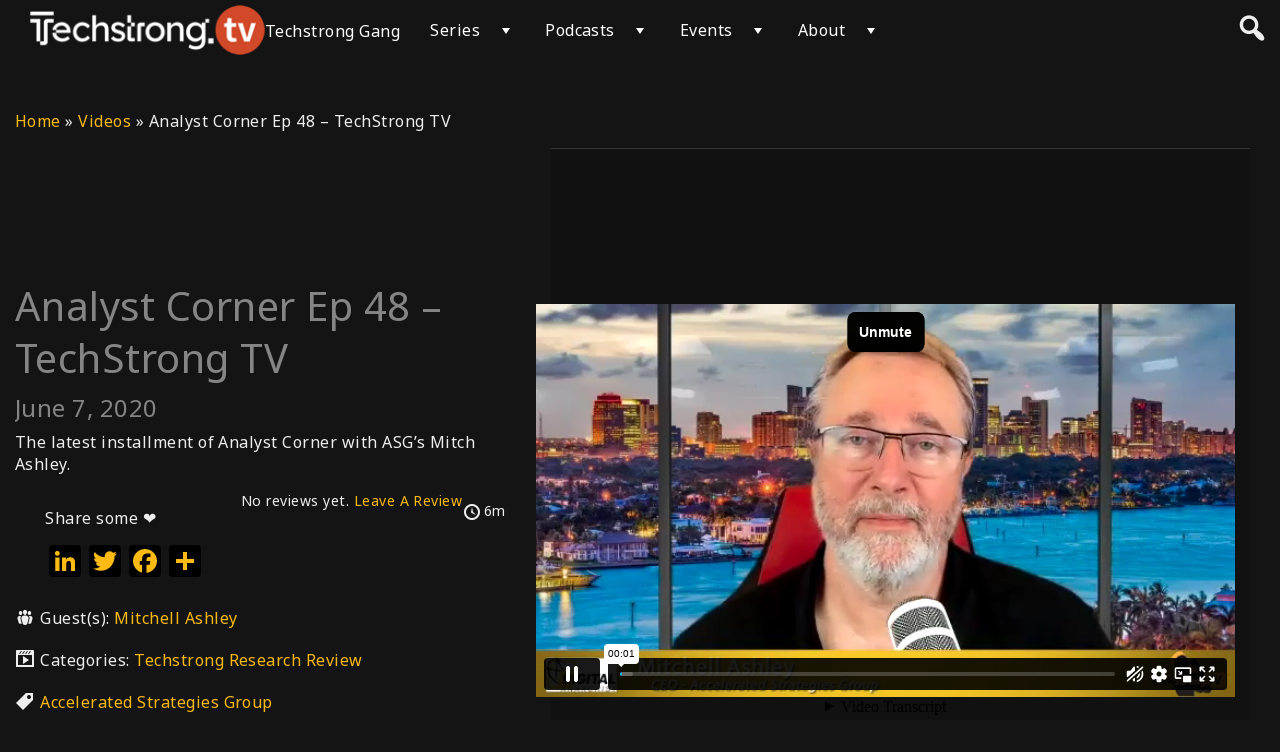

--- FILE ---
content_type: text/html; charset=UTF-8
request_url: https://techstrong.tv/videos/techstrong-research-review/analyst-corner-ep-48-techstrong-tv
body_size: 20664
content:
<!DOCTYPE html>
<html lang="en-US">
<head>

                <!-- Google Tag Manager -->
                <script>(function(w,d,s,l,i){w[l]=w[l]||[];w[l].push({'gtm.start':
                new Date().getTime(),event:'gtm.js'});var f=d.getElementsByTagName(s)[0],
                j=d.createElement(s),dl=l!='dataLayer'?'&l='+l:'';j.async=true;j.src=
                'https://www.googletagmanager.com/gtm.js?id='+i+dl;f.parentNode.insertBefore(j,f);
                })(window,document,'script','dataLayer', 'GTM-MJQS3VV')</script>
            <!-- End Google Tag Manager -->
        <meta name="google-site-verification" content="hGUByYkIPLA_K7SzIbiakh1hsG-jEmoFhTfBzISe-dc" />    <meta charset="utf-8" />
    <meta name="apple-itunes-app" content="app-id=1667609981">
	<meta name="viewport" content="width=device-width, initial-scale=1.0, maximum-scale=1.0, user-scalable=no" />
    <meta name="apple-mobile-web-app-capable" content="yes">
	
	<!-- Google Tag Manager -->
<script>(function(w,d,s,l,i){w[l]=w[l]||[];w[l].push({'gtm.start':
new Date().getTime(),event:'gtm.js'});var f=d.getElementsByTagName(s)[0],
j=d.createElement(s),dl=l!='dataLayer'?'&l='+l:'';j.async=true;j.src=
'https://www.googletagmanager.com/gtm.js?id='+i+dl;f.parentNode.insertBefore(j,f);
})(window,document,'script','dataLayer','GTM-NPZ67NR');</script>
<!-- End Google Tag Manager -->
<meta property="og:image" content="https://i.vimeocdn.com/video/905060880-29bc396b20174d8b10acd1150d7e710592b0265fe9c1a685f1fc4182c7a7c80f-d_1280x720?r=pad" />	
	
    <meta name='robots' content='index, follow, max-image-preview:large, max-snippet:-1, max-video-preview:-1' />
	<style>img:is([sizes="auto" i], [sizes^="auto," i]) { contain-intrinsic-size: 3000px 1500px }</style>
	<script id="cookie-law-info-gcm-var-js">
var _ckyGcm = {"status":true,"default_settings":[{"analytics":"denied","advertisement":"denied","functional":"denied","necessary":"granted","ad_user_data":"denied","ad_personalization":"denied","regions":"All"}],"wait_for_update":2000,"url_passthrough":true,"ads_data_redaction":false}</script>
<script id="cookie-law-info-gcm-js" type="text/javascript" src="https://techstrong.tv/wp-content/plugins/cookie-law-info/lite/frontend/js/gcm.min.js"></script> <script id="cookieyes" type="text/javascript" src="https://cdn-cookieyes.com/client_data/b2a664a0216999fcc513937c/script.js"></script>
	<!-- This site is optimized with the Yoast SEO plugin v26.2 - https://yoast.com/wordpress/plugins/seo/ -->
	<title>Analyst Corner Ep 48 - TechStrong TV - Techstrong TV</title>
	<link rel="canonical" href="https://techstrong.tv/videos/analyst-corner/analyst-corner-ep-48-techstrong-tv" />
	<meta property="og:locale" content="en_US" />
	<meta property="og:type" content="article" />
	<meta property="og:title" content="Analyst Corner Ep 48 - TechStrong TV - Techstrong TV" />
	<meta property="og:description" content="The latest installment of Analyst Corner with ASG’s Mitch Ashley." />
	<meta property="og:url" content="https://techstrong.tv/videos/analyst-corner/analyst-corner-ep-48-techstrong-tv" />
	<meta property="og:site_name" content="Techstrong TV" />
	<meta property="article:publisher" content="https://www.facebook.com/devopscom" />
	<meta property="article:modified_time" content="2023-09-06T14:01:00+00:00" />
	<meta property="og:image" content="https://i.vimeocdn.com/video/905060880-29bc396b20174d8b10acd1150d7e710592b0265fe9c1a685f1fc4182c7a7c80f-d_640x360" />
	<meta property="og:image:width" content="160" />
	<meta property="og:image:height" content="160" />
	<meta property="og:image:type" content="image/png" />
	<meta name="twitter:card" content="summary_large_image" />
	<meta name="twitter:site" content="@diganarchist" />
	<script type="application/ld+json" class="yoast-schema-graph">{"@context":"https://schema.org","@graph":[{"@type":"WebPage","@id":"https://techstrong.tv/videos/analyst-corner/analyst-corner-ep-48-techstrong-tv","url":"https://techstrong.tv/videos/analyst-corner/analyst-corner-ep-48-techstrong-tv","name":"Analyst Corner Ep 48 - TechStrong TV - Techstrong TV","isPartOf":{"@id":"https://techstrong.tv/#website"},"datePublished":"2020-06-07T03:25:47+00:00","dateModified":"2023-09-06T14:01:00+00:00","breadcrumb":{"@id":"https://techstrong.tv/videos/analyst-corner/analyst-corner-ep-48-techstrong-tv#breadcrumb"},"inLanguage":"en-US","potentialAction":[{"@type":"ReadAction","target":["https://techstrong.tv/videos/analyst-corner/analyst-corner-ep-48-techstrong-tv"]}]},{"@type":"BreadcrumbList","@id":"https://techstrong.tv/videos/analyst-corner/analyst-corner-ep-48-techstrong-tv#breadcrumb","itemListElement":[{"@type":"ListItem","position":1,"name":"Home","item":"https://techstrong.tv/"},{"@type":"ListItem","position":2,"name":"Videos","item":"https://techstrong.tv/videos"},{"@type":"ListItem","position":3,"name":"Analyst Corner Ep 48 &#8211; TechStrong TV"}]},{"@type":"WebSite","@id":"https://techstrong.tv/#website","url":"https://techstrong.tv/","name":"Techstrong.tv","description":"Discover What&#039;s Next in Tech","publisher":{"@id":"https://techstrong.tv/#organization"},"potentialAction":[{"@type":"SearchAction","target":{"@type":"EntryPoint","urlTemplate":"https://techstrong.tv/?s={search_term_string}"},"query-input":{"@type":"PropertyValueSpecification","valueRequired":true,"valueName":"search_term_string"}}],"inLanguage":"en-US"},{"@type":"Organization","@id":"https://techstrong.tv/#organization","name":"Techstrong.tv","url":"https://techstrong.tv/","logo":{"@type":"ImageObject","inLanguage":"en-US","@id":"https://techstrong.tv/#/schema/logo/image/","url":"https://techstrong.tv/wp-content/uploads/2022/08/TechstrongTV_favicon.png","contentUrl":"https://techstrong.tv/wp-content/uploads/2022/08/TechstrongTV_favicon.png","width":160,"height":160,"caption":"Techstrong.tv"},"image":{"@id":"https://techstrong.tv/#/schema/logo/image/"},"sameAs":["https://www.facebook.com/devopscom","https://x.com/diganarchist","https://www.linkedin.com/company/devops-com/?viewAsMember=true"]}]}</script>
	<!-- / Yoast SEO plugin. -->


<link rel='dns-prefetch' href='//static.addtoany.com' />
<link rel='dns-prefetch' href='//player.vimeo.com' />
<link rel='dns-prefetch' href='//www.youtube.com' />
<link rel="alternate" type="application/rss+xml" title="Techstrong TV &raquo; Feed" href="https://techstrong.tv/feed" />
<link rel="alternate" type="application/rss+xml" title="Techstrong TV &raquo; Comments Feed" href="https://techstrong.tv/comments/feed" />
<link rel="alternate" type="application/rss+xml" title="Techstrong TV &raquo; Analyst Corner Ep 48 &#8211; TechStrong TV Comments Feed" href="https://techstrong.tv/videos/techstrong-research-review/analyst-corner-ep-48-techstrong-tv/feed" />
<script type="text/javascript">
/* <![CDATA[ */
window._wpemojiSettings = {"baseUrl":"https:\/\/s.w.org\/images\/core\/emoji\/16.0.1\/72x72\/","ext":".png","svgUrl":"https:\/\/s.w.org\/images\/core\/emoji\/16.0.1\/svg\/","svgExt":".svg","source":{"concatemoji":"https:\/\/techstrong.tv\/wp-includes\/js\/wp-emoji-release.min.js?ver=6.8.3"}};
/*! This file is auto-generated */
!function(s,n){var o,i,e;function c(e){try{var t={supportTests:e,timestamp:(new Date).valueOf()};sessionStorage.setItem(o,JSON.stringify(t))}catch(e){}}function p(e,t,n){e.clearRect(0,0,e.canvas.width,e.canvas.height),e.fillText(t,0,0);var t=new Uint32Array(e.getImageData(0,0,e.canvas.width,e.canvas.height).data),a=(e.clearRect(0,0,e.canvas.width,e.canvas.height),e.fillText(n,0,0),new Uint32Array(e.getImageData(0,0,e.canvas.width,e.canvas.height).data));return t.every(function(e,t){return e===a[t]})}function u(e,t){e.clearRect(0,0,e.canvas.width,e.canvas.height),e.fillText(t,0,0);for(var n=e.getImageData(16,16,1,1),a=0;a<n.data.length;a++)if(0!==n.data[a])return!1;return!0}function f(e,t,n,a){switch(t){case"flag":return n(e,"\ud83c\udff3\ufe0f\u200d\u26a7\ufe0f","\ud83c\udff3\ufe0f\u200b\u26a7\ufe0f")?!1:!n(e,"\ud83c\udde8\ud83c\uddf6","\ud83c\udde8\u200b\ud83c\uddf6")&&!n(e,"\ud83c\udff4\udb40\udc67\udb40\udc62\udb40\udc65\udb40\udc6e\udb40\udc67\udb40\udc7f","\ud83c\udff4\u200b\udb40\udc67\u200b\udb40\udc62\u200b\udb40\udc65\u200b\udb40\udc6e\u200b\udb40\udc67\u200b\udb40\udc7f");case"emoji":return!a(e,"\ud83e\udedf")}return!1}function g(e,t,n,a){var r="undefined"!=typeof WorkerGlobalScope&&self instanceof WorkerGlobalScope?new OffscreenCanvas(300,150):s.createElement("canvas"),o=r.getContext("2d",{willReadFrequently:!0}),i=(o.textBaseline="top",o.font="600 32px Arial",{});return e.forEach(function(e){i[e]=t(o,e,n,a)}),i}function t(e){var t=s.createElement("script");t.src=e,t.defer=!0,s.head.appendChild(t)}"undefined"!=typeof Promise&&(o="wpEmojiSettingsSupports",i=["flag","emoji"],n.supports={everything:!0,everythingExceptFlag:!0},e=new Promise(function(e){s.addEventListener("DOMContentLoaded",e,{once:!0})}),new Promise(function(t){var n=function(){try{var e=JSON.parse(sessionStorage.getItem(o));if("object"==typeof e&&"number"==typeof e.timestamp&&(new Date).valueOf()<e.timestamp+604800&&"object"==typeof e.supportTests)return e.supportTests}catch(e){}return null}();if(!n){if("undefined"!=typeof Worker&&"undefined"!=typeof OffscreenCanvas&&"undefined"!=typeof URL&&URL.createObjectURL&&"undefined"!=typeof Blob)try{var e="postMessage("+g.toString()+"("+[JSON.stringify(i),f.toString(),p.toString(),u.toString()].join(",")+"));",a=new Blob([e],{type:"text/javascript"}),r=new Worker(URL.createObjectURL(a),{name:"wpTestEmojiSupports"});return void(r.onmessage=function(e){c(n=e.data),r.terminate(),t(n)})}catch(e){}c(n=g(i,f,p,u))}t(n)}).then(function(e){for(var t in e)n.supports[t]=e[t],n.supports.everything=n.supports.everything&&n.supports[t],"flag"!==t&&(n.supports.everythingExceptFlag=n.supports.everythingExceptFlag&&n.supports[t]);n.supports.everythingExceptFlag=n.supports.everythingExceptFlag&&!n.supports.flag,n.DOMReady=!1,n.readyCallback=function(){n.DOMReady=!0}}).then(function(){return e}).then(function(){var e;n.supports.everything||(n.readyCallback(),(e=n.source||{}).concatemoji?t(e.concatemoji):e.wpemoji&&e.twemoji&&(t(e.twemoji),t(e.wpemoji)))}))}((window,document),window._wpemojiSettings);
/* ]]> */
</script>
<link rel='stylesheet' id='pt-cv-public-style-css' href='https://techstrong.tv/wp-content/plugins/content-views-query-and-display-post-page/public/assets/css/cv.css?ver=4.2' type='text/css' media='all' />
<link rel='stylesheet' id='pt-cv-public-pro-style-css' href='https://techstrong.tv/wp-content/plugins/pt-content-views-pro/public/assets/css/cvpro.min.css?ver=7.2.1' type='text/css' media='all' />
<link rel='stylesheet' id='dce-dynamic-visibility-style-css' href='https://techstrong.tv/wp-content/plugins/dynamic-visibility-for-elementor/assets/css/dynamic-visibility.css?ver=5.0.16' type='text/css' media='all' />
<style id='wp-emoji-styles-inline-css' type='text/css'>

	img.wp-smiley, img.emoji {
		display: inline !important;
		border: none !important;
		box-shadow: none !important;
		height: 1em !important;
		width: 1em !important;
		margin: 0 0.07em !important;
		vertical-align: -0.1em !important;
		background: none !important;
		padding: 0 !important;
	}
</style>
<link rel='stylesheet' id='wp-block-library-css' href='https://techstrong.tv/wp-includes/css/dist/block-library/style.min.css?ver=6.8.3' type='text/css' media='all' />
<style id='wp-block-library-theme-inline-css' type='text/css'>
.wp-block-audio :where(figcaption){color:#555;font-size:13px;text-align:center}.is-dark-theme .wp-block-audio :where(figcaption){color:#ffffffa6}.wp-block-audio{margin:0 0 1em}.wp-block-code{border:1px solid #ccc;border-radius:4px;font-family:Menlo,Consolas,monaco,monospace;padding:.8em 1em}.wp-block-embed :where(figcaption){color:#555;font-size:13px;text-align:center}.is-dark-theme .wp-block-embed :where(figcaption){color:#ffffffa6}.wp-block-embed{margin:0 0 1em}.blocks-gallery-caption{color:#555;font-size:13px;text-align:center}.is-dark-theme .blocks-gallery-caption{color:#ffffffa6}:root :where(.wp-block-image figcaption){color:#555;font-size:13px;text-align:center}.is-dark-theme :root :where(.wp-block-image figcaption){color:#ffffffa6}.wp-block-image{margin:0 0 1em}.wp-block-pullquote{border-bottom:4px solid;border-top:4px solid;color:currentColor;margin-bottom:1.75em}.wp-block-pullquote cite,.wp-block-pullquote footer,.wp-block-pullquote__citation{color:currentColor;font-size:.8125em;font-style:normal;text-transform:uppercase}.wp-block-quote{border-left:.25em solid;margin:0 0 1.75em;padding-left:1em}.wp-block-quote cite,.wp-block-quote footer{color:currentColor;font-size:.8125em;font-style:normal;position:relative}.wp-block-quote:where(.has-text-align-right){border-left:none;border-right:.25em solid;padding-left:0;padding-right:1em}.wp-block-quote:where(.has-text-align-center){border:none;padding-left:0}.wp-block-quote.is-large,.wp-block-quote.is-style-large,.wp-block-quote:where(.is-style-plain){border:none}.wp-block-search .wp-block-search__label{font-weight:700}.wp-block-search__button{border:1px solid #ccc;padding:.375em .625em}:where(.wp-block-group.has-background){padding:1.25em 2.375em}.wp-block-separator.has-css-opacity{opacity:.4}.wp-block-separator{border:none;border-bottom:2px solid;margin-left:auto;margin-right:auto}.wp-block-separator.has-alpha-channel-opacity{opacity:1}.wp-block-separator:not(.is-style-wide):not(.is-style-dots){width:100px}.wp-block-separator.has-background:not(.is-style-dots){border-bottom:none;height:1px}.wp-block-separator.has-background:not(.is-style-wide):not(.is-style-dots){height:2px}.wp-block-table{margin:0 0 1em}.wp-block-table td,.wp-block-table th{word-break:normal}.wp-block-table :where(figcaption){color:#555;font-size:13px;text-align:center}.is-dark-theme .wp-block-table :where(figcaption){color:#ffffffa6}.wp-block-video :where(figcaption){color:#555;font-size:13px;text-align:center}.is-dark-theme .wp-block-video :where(figcaption){color:#ffffffa6}.wp-block-video{margin:0 0 1em}:root :where(.wp-block-template-part.has-background){margin-bottom:0;margin-top:0;padding:1.25em 2.375em}
</style>
<style id='classic-theme-styles-inline-css' type='text/css'>
/*! This file is auto-generated */
.wp-block-button__link{color:#fff;background-color:#32373c;border-radius:9999px;box-shadow:none;text-decoration:none;padding:calc(.667em + 2px) calc(1.333em + 2px);font-size:1.125em}.wp-block-file__button{background:#32373c;color:#fff;text-decoration:none}
</style>
<link rel='stylesheet' id='wp-components-css' href='https://techstrong.tv/wp-includes/css/dist/components/style.min.css?ver=6.8.3' type='text/css' media='all' />
<link rel='stylesheet' id='wp-preferences-css' href='https://techstrong.tv/wp-includes/css/dist/preferences/style.min.css?ver=6.8.3' type='text/css' media='all' />
<link rel='stylesheet' id='wp-block-editor-css' href='https://techstrong.tv/wp-includes/css/dist/block-editor/style.min.css?ver=6.8.3' type='text/css' media='all' />
<link rel='stylesheet' id='popup-maker-block-library-style-css' href='https://techstrong.tv/wp-content/plugins/popup-maker/dist/packages/block-library-style.css?ver=dbea705cfafe089d65f1' type='text/css' media='all' />
<style id='feedzy-rss-feeds-loop-style-inline-css' type='text/css'>
.wp-block-feedzy-rss-feeds-loop{display:grid;gap:24px;grid-template-columns:repeat(1,1fr)}@media(min-width:782px){.wp-block-feedzy-rss-feeds-loop.feedzy-loop-columns-2,.wp-block-feedzy-rss-feeds-loop.feedzy-loop-columns-3,.wp-block-feedzy-rss-feeds-loop.feedzy-loop-columns-4,.wp-block-feedzy-rss-feeds-loop.feedzy-loop-columns-5{grid-template-columns:repeat(2,1fr)}}@media(min-width:960px){.wp-block-feedzy-rss-feeds-loop.feedzy-loop-columns-2{grid-template-columns:repeat(2,1fr)}.wp-block-feedzy-rss-feeds-loop.feedzy-loop-columns-3{grid-template-columns:repeat(3,1fr)}.wp-block-feedzy-rss-feeds-loop.feedzy-loop-columns-4{grid-template-columns:repeat(4,1fr)}.wp-block-feedzy-rss-feeds-loop.feedzy-loop-columns-5{grid-template-columns:repeat(5,1fr)}}.wp-block-feedzy-rss-feeds-loop .wp-block-image.is-style-rounded img{border-radius:9999px}.wp-block-feedzy-rss-feeds-loop .wp-block-image:has(:is(img:not([src]),img[src=""])){display:none}

</style>
<link rel='stylesheet' id='wpvs-theme-full-section-block-css-css' href='https://techstrong.tv/wp-content/themes/vs-netflix/gutenberg-blocks/full-section/style.css?ver=5.8.4' type='text/css' media='all' />
<link rel='stylesheet' id='wpvs-theme-video-category-slider-block-css-css' href='https://techstrong.tv/wp-content/themes/vs-netflix/gutenberg-blocks/category-slider/style.css?ver=5.8.4' type='text/css' media='all' />
<style id='global-styles-inline-css' type='text/css'>
:root{--wp--preset--aspect-ratio--square: 1;--wp--preset--aspect-ratio--4-3: 4/3;--wp--preset--aspect-ratio--3-4: 3/4;--wp--preset--aspect-ratio--3-2: 3/2;--wp--preset--aspect-ratio--2-3: 2/3;--wp--preset--aspect-ratio--16-9: 16/9;--wp--preset--aspect-ratio--9-16: 9/16;--wp--preset--color--black: #000000;--wp--preset--color--cyan-bluish-gray: #abb8c3;--wp--preset--color--white: #ffffff;--wp--preset--color--pale-pink: #f78da7;--wp--preset--color--vivid-red: #cf2e2e;--wp--preset--color--luminous-vivid-orange: #ff6900;--wp--preset--color--luminous-vivid-amber: #fcb900;--wp--preset--color--light-green-cyan: #7bdcb5;--wp--preset--color--vivid-green-cyan: #00d084;--wp--preset--color--pale-cyan-blue: #8ed1fc;--wp--preset--color--vivid-cyan-blue: #0693e3;--wp--preset--color--vivid-purple: #9b51e0;--wp--preset--gradient--vivid-cyan-blue-to-vivid-purple: linear-gradient(135deg,rgba(6,147,227,1) 0%,rgb(155,81,224) 100%);--wp--preset--gradient--light-green-cyan-to-vivid-green-cyan: linear-gradient(135deg,rgb(122,220,180) 0%,rgb(0,208,130) 100%);--wp--preset--gradient--luminous-vivid-amber-to-luminous-vivid-orange: linear-gradient(135deg,rgba(252,185,0,1) 0%,rgba(255,105,0,1) 100%);--wp--preset--gradient--luminous-vivid-orange-to-vivid-red: linear-gradient(135deg,rgba(255,105,0,1) 0%,rgb(207,46,46) 100%);--wp--preset--gradient--very-light-gray-to-cyan-bluish-gray: linear-gradient(135deg,rgb(238,238,238) 0%,rgb(169,184,195) 100%);--wp--preset--gradient--cool-to-warm-spectrum: linear-gradient(135deg,rgb(74,234,220) 0%,rgb(151,120,209) 20%,rgb(207,42,186) 40%,rgb(238,44,130) 60%,rgb(251,105,98) 80%,rgb(254,248,76) 100%);--wp--preset--gradient--blush-light-purple: linear-gradient(135deg,rgb(255,206,236) 0%,rgb(152,150,240) 100%);--wp--preset--gradient--blush-bordeaux: linear-gradient(135deg,rgb(254,205,165) 0%,rgb(254,45,45) 50%,rgb(107,0,62) 100%);--wp--preset--gradient--luminous-dusk: linear-gradient(135deg,rgb(255,203,112) 0%,rgb(199,81,192) 50%,rgb(65,88,208) 100%);--wp--preset--gradient--pale-ocean: linear-gradient(135deg,rgb(255,245,203) 0%,rgb(182,227,212) 50%,rgb(51,167,181) 100%);--wp--preset--gradient--electric-grass: linear-gradient(135deg,rgb(202,248,128) 0%,rgb(113,206,126) 100%);--wp--preset--gradient--midnight: linear-gradient(135deg,rgb(2,3,129) 0%,rgb(40,116,252) 100%);--wp--preset--font-size--small: 13px;--wp--preset--font-size--medium: 20px;--wp--preset--font-size--large: 36px;--wp--preset--font-size--x-large: 42px;--wp--preset--spacing--20: 0.44rem;--wp--preset--spacing--30: 0.67rem;--wp--preset--spacing--40: 1rem;--wp--preset--spacing--50: 1.5rem;--wp--preset--spacing--60: 2.25rem;--wp--preset--spacing--70: 3.38rem;--wp--preset--spacing--80: 5.06rem;--wp--preset--shadow--natural: 6px 6px 9px rgba(0, 0, 0, 0.2);--wp--preset--shadow--deep: 12px 12px 50px rgba(0, 0, 0, 0.4);--wp--preset--shadow--sharp: 6px 6px 0px rgba(0, 0, 0, 0.2);--wp--preset--shadow--outlined: 6px 6px 0px -3px rgba(255, 255, 255, 1), 6px 6px rgba(0, 0, 0, 1);--wp--preset--shadow--crisp: 6px 6px 0px rgba(0, 0, 0, 1);}:where(.is-layout-flex){gap: 0.5em;}:where(.is-layout-grid){gap: 0.5em;}body .is-layout-flex{display: flex;}.is-layout-flex{flex-wrap: wrap;align-items: center;}.is-layout-flex > :is(*, div){margin: 0;}body .is-layout-grid{display: grid;}.is-layout-grid > :is(*, div){margin: 0;}:where(.wp-block-columns.is-layout-flex){gap: 2em;}:where(.wp-block-columns.is-layout-grid){gap: 2em;}:where(.wp-block-post-template.is-layout-flex){gap: 1.25em;}:where(.wp-block-post-template.is-layout-grid){gap: 1.25em;}.has-black-color{color: var(--wp--preset--color--black) !important;}.has-cyan-bluish-gray-color{color: var(--wp--preset--color--cyan-bluish-gray) !important;}.has-white-color{color: var(--wp--preset--color--white) !important;}.has-pale-pink-color{color: var(--wp--preset--color--pale-pink) !important;}.has-vivid-red-color{color: var(--wp--preset--color--vivid-red) !important;}.has-luminous-vivid-orange-color{color: var(--wp--preset--color--luminous-vivid-orange) !important;}.has-luminous-vivid-amber-color{color: var(--wp--preset--color--luminous-vivid-amber) !important;}.has-light-green-cyan-color{color: var(--wp--preset--color--light-green-cyan) !important;}.has-vivid-green-cyan-color{color: var(--wp--preset--color--vivid-green-cyan) !important;}.has-pale-cyan-blue-color{color: var(--wp--preset--color--pale-cyan-blue) !important;}.has-vivid-cyan-blue-color{color: var(--wp--preset--color--vivid-cyan-blue) !important;}.has-vivid-purple-color{color: var(--wp--preset--color--vivid-purple) !important;}.has-black-background-color{background-color: var(--wp--preset--color--black) !important;}.has-cyan-bluish-gray-background-color{background-color: var(--wp--preset--color--cyan-bluish-gray) !important;}.has-white-background-color{background-color: var(--wp--preset--color--white) !important;}.has-pale-pink-background-color{background-color: var(--wp--preset--color--pale-pink) !important;}.has-vivid-red-background-color{background-color: var(--wp--preset--color--vivid-red) !important;}.has-luminous-vivid-orange-background-color{background-color: var(--wp--preset--color--luminous-vivid-orange) !important;}.has-luminous-vivid-amber-background-color{background-color: var(--wp--preset--color--luminous-vivid-amber) !important;}.has-light-green-cyan-background-color{background-color: var(--wp--preset--color--light-green-cyan) !important;}.has-vivid-green-cyan-background-color{background-color: var(--wp--preset--color--vivid-green-cyan) !important;}.has-pale-cyan-blue-background-color{background-color: var(--wp--preset--color--pale-cyan-blue) !important;}.has-vivid-cyan-blue-background-color{background-color: var(--wp--preset--color--vivid-cyan-blue) !important;}.has-vivid-purple-background-color{background-color: var(--wp--preset--color--vivid-purple) !important;}.has-black-border-color{border-color: var(--wp--preset--color--black) !important;}.has-cyan-bluish-gray-border-color{border-color: var(--wp--preset--color--cyan-bluish-gray) !important;}.has-white-border-color{border-color: var(--wp--preset--color--white) !important;}.has-pale-pink-border-color{border-color: var(--wp--preset--color--pale-pink) !important;}.has-vivid-red-border-color{border-color: var(--wp--preset--color--vivid-red) !important;}.has-luminous-vivid-orange-border-color{border-color: var(--wp--preset--color--luminous-vivid-orange) !important;}.has-luminous-vivid-amber-border-color{border-color: var(--wp--preset--color--luminous-vivid-amber) !important;}.has-light-green-cyan-border-color{border-color: var(--wp--preset--color--light-green-cyan) !important;}.has-vivid-green-cyan-border-color{border-color: var(--wp--preset--color--vivid-green-cyan) !important;}.has-pale-cyan-blue-border-color{border-color: var(--wp--preset--color--pale-cyan-blue) !important;}.has-vivid-cyan-blue-border-color{border-color: var(--wp--preset--color--vivid-cyan-blue) !important;}.has-vivid-purple-border-color{border-color: var(--wp--preset--color--vivid-purple) !important;}.has-vivid-cyan-blue-to-vivid-purple-gradient-background{background: var(--wp--preset--gradient--vivid-cyan-blue-to-vivid-purple) !important;}.has-light-green-cyan-to-vivid-green-cyan-gradient-background{background: var(--wp--preset--gradient--light-green-cyan-to-vivid-green-cyan) !important;}.has-luminous-vivid-amber-to-luminous-vivid-orange-gradient-background{background: var(--wp--preset--gradient--luminous-vivid-amber-to-luminous-vivid-orange) !important;}.has-luminous-vivid-orange-to-vivid-red-gradient-background{background: var(--wp--preset--gradient--luminous-vivid-orange-to-vivid-red) !important;}.has-very-light-gray-to-cyan-bluish-gray-gradient-background{background: var(--wp--preset--gradient--very-light-gray-to-cyan-bluish-gray) !important;}.has-cool-to-warm-spectrum-gradient-background{background: var(--wp--preset--gradient--cool-to-warm-spectrum) !important;}.has-blush-light-purple-gradient-background{background: var(--wp--preset--gradient--blush-light-purple) !important;}.has-blush-bordeaux-gradient-background{background: var(--wp--preset--gradient--blush-bordeaux) !important;}.has-luminous-dusk-gradient-background{background: var(--wp--preset--gradient--luminous-dusk) !important;}.has-pale-ocean-gradient-background{background: var(--wp--preset--gradient--pale-ocean) !important;}.has-electric-grass-gradient-background{background: var(--wp--preset--gradient--electric-grass) !important;}.has-midnight-gradient-background{background: var(--wp--preset--gradient--midnight) !important;}.has-small-font-size{font-size: var(--wp--preset--font-size--small) !important;}.has-medium-font-size{font-size: var(--wp--preset--font-size--medium) !important;}.has-large-font-size{font-size: var(--wp--preset--font-size--large) !important;}.has-x-large-font-size{font-size: var(--wp--preset--font-size--x-large) !important;}
:where(.wp-block-post-template.is-layout-flex){gap: 1.25em;}:where(.wp-block-post-template.is-layout-grid){gap: 1.25em;}
:where(.wp-block-columns.is-layout-flex){gap: 2em;}:where(.wp-block-columns.is-layout-grid){gap: 2em;}
:root :where(.wp-block-pullquote){font-size: 1.5em;line-height: 1.6;}
</style>
<link rel='stylesheet' id='wpvs-theme-update-loading-css-css' href='https://techstrong.tv/wp-content/themes/vs-netflix/css/wpvs-theme-loading.css?ver=5.8.4' type='text/css' media='all' />
<link rel='stylesheet' id='wordpress-css' href='https://techstrong.tv/wp-content/themes/vs-netflix/css/wordpress.css?ver=5.8.4' type='text/css' media='all' />
<link rel='stylesheet' id='dashicons-css' href='https://techstrong.tv/wp-includes/css/dashicons.min.css?ver=6.8.3' type='text/css' media='all' />
<link rel='stylesheet' id='normalize-css' href='https://techstrong.tv/wp-content/themes/vs-netflix/css/normalize.css?ver=5.8.4' type='text/css' media='all' />
<link rel='stylesheet' id='transitions-css' href='https://techstrong.tv/wp-content/themes/vs-netflix/css/transitions.css?ver=5.8.4' type='text/css' media='all' />
<link rel='stylesheet' id='layout-css' href='https://techstrong.tv/wp-content/themes/vs-netflix/css/layout.css?ver=5.8.4' type='text/css' media='all' />
<link rel='stylesheet' id='wpvs-buttons-css' href='https://techstrong.tv/wp-content/themes/vs-netflix/css/buttons.css?ver=5.8.4' type='text/css' media='all' />
<link rel='stylesheet' id='slick-css-css' href='https://techstrong.tv/wp-content/themes/vs-netflix/css/slick.css?ver=5.8.4' type='text/css' media='all' />
<link rel='stylesheet' id='slick-theme-css-css' href='https://techstrong.tv/wp-content/themes/vs-netflix/css/slick-theme.css?ver=5.8.4' type='text/css' media='all' />
<link rel='stylesheet' id='wpvs-slick-global-css' href='https://techstrong.tv/wp-content/themes/vs-netflix/css/wpvs-slick-global.css?ver=5.8.4' type='text/css' media='all' />
<link rel='stylesheet' id='header-css' href='https://techstrong.tv/wp-content/themes/vs-netflix/css/header.css?ver=5.8.4' type='text/css' media='all' />
<link rel='stylesheet' id='menu-css' href='https://techstrong.tv/wp-content/themes/vs-netflix/css/menu.css?ver=5.8.4' type='text/css' media='all' />
<link rel='stylesheet' id='flexslider-styles-css' href='https://techstrong.tv/wp-content/themes/vs-netflix/css/flexslider.css?ver=6.8.3' type='text/css' media='all' />
<link rel='stylesheet' id='wpvs-featured-area-css' href='https://techstrong.tv/wp-content/themes/vs-netflix/css/featured-sliders.css?ver=5.8.4' type='text/css' media='all' />
<link rel='stylesheet' id='main-css' href='https://techstrong.tv/wp-content/themes/vs-netflix/style.css?ver=5.8.4' type='text/css' media='all' />
<link rel='stylesheet' id='wpvs-user-css' href='https://techstrong.tv/wp-content/themes/vs-netflix/css/user.css?ver=5.8.4' type='text/css' media='all' />
<link rel='stylesheet' id='vs-forms-css' href='https://techstrong.tv/wp-content/themes/vs-netflix/css/forms.css?ver=5.8.4' type='text/css' media='all' />
<link rel='stylesheet' id='font-awesome-brands-css' href='https://techstrong.tv/wp-content/themes/vs-netflix/css/font-awesome/brands.css?ver=5.8.4' type='text/css' media='all' />
<link rel='stylesheet' id='font-awesome-css' href='https://techstrong.tv/wp-content/plugins/elementor/assets/lib/font-awesome/css/font-awesome.min.css?ver=4.7.0' type='text/css' media='all' />
<link rel='stylesheet' id='dark-css' href='https://techstrong.tv/wp-content/themes/vs-netflix/css/dark.css?ver=5.8.4' type='text/css' media='all' />
<link rel='stylesheet' id='wpvs-theme-video-css' href='https://techstrong.tv/wp-content/themes/vs-netflix/css/wpvs-theme-video.css?ver=5.8.4' type='text/css' media='all' />
<link rel='stylesheet' id='wpvs-listings-css' href='https://techstrong.tv/wp-content/themes/vs-netflix/css/video-listings.css?ver=5.8.4' type='text/css' media='all' />
<link rel='stylesheet' id='wpvs-theme-shortcodes-css' href='https://techstrong.tv/wp-content/themes/vs-netflix/css/shortcodes.css?ver=5.8.4' type='text/css' media='all' />
<link rel='stylesheet' id='vs-search-css' href='https://techstrong.tv/wp-content/themes/vs-netflix/css/search.css?ver=5.8.4' type='text/css' media='all' />
<link rel='stylesheet' id='wpvs-slide-hover-css' href='https://techstrong.tv/wp-content/themes/vs-netflix/css/slide-hover.css?ver=5.8.4' type='text/css' media='all' />
<link rel='stylesheet' id='wpvs-cookie-notice-css' href='https://techstrong.tv/wp-content/themes/vs-netflix/css/cookie-notice.css?ver=5.8.4' type='text/css' media='all' />
<link rel='stylesheet' id='wpvs-video-reviews-css' href='https://techstrong.tv/wp-content/themes/vs-netflix/css/wpvs-reviews.css?ver=5.8.4' type='text/css' media='all' />
<link rel='stylesheet' id='dflip-icons-style-css' href='https://techstrong.tv/wp-content/plugins/dflip/assets/css/themify-icons.min.css?ver=1.5.6' type='text/css' media='all' />
<link rel='stylesheet' id='dflip-style-css' href='https://techstrong.tv/wp-content/plugins/dflip/assets/css/dflip.min.css?ver=1.5.6' type='text/css' media='all' />
<link rel='stylesheet' id='child-vs-netflix-css-css' href='https://techstrong.tv/wp-content/themes/vs-netflix-child/style.css?ver=1.0.1.1' type='text/css' media='all' />
<link rel='stylesheet' id='showcase-styles-css' href='https://techstrong.tv/wp-content/themes/vs-netflix-child/bootstrap.min.css?ver=6.8.3' type='text/css' media='all' />
<link rel='stylesheet' id='jquery-lazyloadxt-fadein-css-css' href='//techstrong.tv/wp-content/plugins/a3-lazy-load/assets/css/jquery.lazyloadxt.fadein.css?ver=6.8.3' type='text/css' media='all' />
<link rel='stylesheet' id='a3a3_lazy_load-css' href='//techstrong.tv/wp-content/uploads/sass/a3_lazy_load.min.css?ver=1680216292' type='text/css' media='all' />
<link rel='stylesheet' id='addtoany-css' href='https://techstrong.tv/wp-content/plugins/add-to-any/addtoany.min.css?ver=1.16' type='text/css' media='all' />
<link rel='stylesheet' id='bdt-uikit-css' href='https://techstrong.tv/wp-content/plugins/bdthemes-element-pack-lite/assets/css/bdt-uikit.css?ver=3.21.7' type='text/css' media='all' />
<link rel='stylesheet' id='ep-helper-css' href='https://techstrong.tv/wp-content/plugins/bdthemes-element-pack-lite/assets/css/ep-helper.css?ver=8.1.2' type='text/css' media='all' />
<script type="text/javascript" id="addtoany-core-js-before">
/* <![CDATA[ */
window.a2a_config=window.a2a_config||{};a2a_config.callbacks=[];a2a_config.overlays=[];a2a_config.templates={};
a2a_config.icon_color="#000000,#fdba13";
/* ]]> */
</script>
<script type="text/javascript" defer src="https://static.addtoany.com/menu/page.js" id="addtoany-core-js"></script>
<script type="text/javascript" data-cfasync="false" src="https://techstrong.tv/wp-includes/js/jquery/jquery.min.js?ver=3.7.1" id="jquery-core-js"></script>
<script type="text/javascript" src="https://techstrong.tv/wp-includes/js/jquery/jquery-migrate.min.js?ver=3.4.1" id="jquery-migrate-js"></script>
<script type="text/javascript" defer src="https://techstrong.tv/wp-content/plugins/add-to-any/addtoany.min.js?ver=1.1" id="addtoany-jquery-js"></script>
<script type="text/javascript" src="https://techstrong.tv/wp-content/themes/vs-netflix/js/wpvs-theme-loading.js?ver=5.8.4" id="wpvs-theme-update-loading-js"></script>
<link rel="https://api.w.org/" href="https://techstrong.tv/wp-json/" /><link rel="alternate" title="JSON" type="application/json" href="https://techstrong.tv/wp-json/wp/v2/wpvsvideos/7590" /><link rel="EditURI" type="application/rsd+xml" title="RSD" href="https://techstrong.tv/xmlrpc.php?rsd" />
<meta name="generator" content="WordPress 6.8.3" />
<link rel='shortlink' href='https://techstrong.tv/?p=7590' />
<link rel="alternate" title="oEmbed (JSON)" type="application/json+oembed" href="https://techstrong.tv/wp-json/oembed/1.0/embed?url=https%3A%2F%2Ftechstrong.tv%2Fvideos%2Ftechstrong-research-review%2Fanalyst-corner-ep-48-techstrong-tv" />
<link rel="alternate" title="oEmbed (XML)" type="text/xml+oembed" href="https://techstrong.tv/wp-json/oembed/1.0/embed?url=https%3A%2F%2Ftechstrong.tv%2Fvideos%2Ftechstrong-research-review%2Fanalyst-corner-ep-48-techstrong-tv&#038;format=xml" />
<style type="text/css">
.feedzy-rss-link-icon:after {
	content: url("https://techstrong.tv/wp-content/plugins/feedzy-rss-feeds/img/external-link.png");
	margin-left: 3px;
}
</style>
		    <script type="text/javascript">
        var wpvs_theme_ajax_requests = {"ajaxurl":"https:\/\/techstrong.tv\/wp-admin\/admin-ajax.php","user":null};
    </script>
     <style type="text/css">
              * {
           -ms-overflow-style: none;
           scrollbar-width: none;
         }

         *::-webkit-scrollbar {
           display: none;
           width: 0;
           background:transparent;
         }
     a, header#header nav#desktop ul li:hover > a, header#header nav#desktop ul li:hover > .menuArrow, footer a:hover, #sidebar ul li a:hover, #vs-video-back .dashicons, .vs-video-details h1, #wpvs-updating-box .wpvs-loading-text, header#header #logo #site-title,
header#header nav#desktop ul.sub-menu li a:hover, h2.sliderTitle, .vs-text-color, .vs-tax-result:hover, #vs-open-search:hover, #close-wpvs-search:hover, .vs-drop-play-button:hover > .dashicons, h3.drop-title, .show-vs-drop:hover, .socialmedia a:hover, .wpvs-menu-item:hover, .wpvs-menu-item.active, a.sub-video-cat:hover,
a.sub-video-cat.active, a.wpvs-purchase-term-link:hover, .rvs-access-tab:hover

{ color: #fdba13; }

.wpvs-video-rating-star.dashicons:hover, .wpvs-video-rating-star.dashicons.active, .wpvs-video-rating-star.dashicons.setactive, .wpvs-video-rating-star-complete.dashicons.active, a.wpvs-review-anchor {color: #ffd700;}

.vs-video-details, .vs-video-details p, .sliderDescription p, .vs-drop-details, .vs-drop-details p {
  color: #eeeeee}

/* BACKGROUNDS */

nav#mobile a:hover, .navigation span.current, .navigation a:hover, #searchform input[type="submit"], #wpvs-updating-box .loadingCircle, .loadingCircle, .net-loader, .net-loader:before, nav#mobile a.sign-in-link, header#header nav#desktop ul li a.sign-in-link, #single-wpvstheme-video-container .mejs-controls .mejs-time-rail .mejs-time-current,
label.rental-time-left, .wpvs-full-screen-display #wpvs-cancel-next-video:hover, .button, input[type="submit"], .wp-block-button .wp-block-button__link, .rvs-button, .rvs-membership-item .rvs-button, .rvs-area .rvs-button, .rvs-primary-button, a.rvs-primary-button, .wpvs-cw-progress-bar, label#menuOpen:hover > span, label#menuOpen:hover > span:before,
label#menuOpen:hover > span:after, .wpvs-thumbnail-text-label

{ background: #fdba13; }

.wp-block-button.is-style-outline .wp-block-button__link {
    background: none;
    border: 2px solid #fdba13;
    color: #fdba13;
}

/* BUTTONS */
.button, .wp-block-button .wp-block-button__link, .rvs-button, .rvs-membership-item .rvs-button, .rvs-area .rvs-button, .rvs-primary-button, a.rvs-primary-button, input[type="submit"] {
    border-radius: 0;
    padding: 6px 12px;
}

.wpvs-thumbnail-text-label {
    border-radius: 0;
}


.net-loader {
background: -moz-linear-gradient(left, #fdba13 10%, rgba(255, 255, 255, 0) 42%);
background: -webkit-linear-gradient(left, #fdba13 10%, rgba(255, 255, 255, 0) 42%);
background: -o-linear-gradient(left, #fdba13 10%, rgba(255, 255, 255, 0) 42%);
background: -ms-linear-gradient(left, #fdba13 10%, rgba(255, 255, 255, 0) 42%);
background: linear-gradient(to right, #fdba13 10%, rgba(255, 255, 255, 0) 42%);
}
h1, h2, h3, h4, h5, h6 {
font-family: Noto Sans, 'Helvetica Neue', Helvetica, Arial, sans-serif;
}

body, header#header #logo #site-title {
font-family: Noto Sans, 'Helvetica Neue', Helvetica, Arial, sans-serif;
}

.video-item {
width: 100%;
}

header#header .header-container {
    height: 40px;
}

header#header.show-desktop-menu .header-container {
    height: 60px;
}

.category-top {
    top: 80px;
}

.category-top.hug-header {
    top: 40px;
}

.video-page-container, .page-container {
    margin: 80px 0 0;
}
.episode-slider .video-slide-details {
    height: auto;
}

.video-slide-details p {
    height: 33px;
}

@media screen and (min-width: 768px) {
.category-top {
    top: 110px;
}

.category-top.hug-header {
    top: 60px;
}

.video-page-container, .page-container {
    margin: 110px 0 0;
}
}

@media screen and (min-width: 600px) {
.video-item {
width: 33.33%;
}
}

@media screen and (min-width: 960px) {
.video-item {
width: 25%;
}
}

@media screen and (min-width: 1200px) {
.video-item {
width: 25%;
}
}

@media screen and (min-width: 1600px) {
.video-item {
width: 25%;
}
}

#video-list-loaded[items-per-row="1"] .video-item {
width: 100%;
}

#video-list-loaded[items-per-row="3"] .video-item {
width: 33.33%;
}

#video-list-loaded[items-per-row="4"] .video-item {
width: 25%;
}

#video-list-loaded[items-per-row="4"] .video-item {
width: 25%;
}

#video-list-loaded[items-per-row="4"] .video-item {
width: 25%;
}

li.wpvs-image-flex-slide:before, .wpvs-video-flex-container:before {
background: -moz-linear-gradient(left,  rgba(0, 0, 0, 0.5) 0%, rgba(0, 0, 0,0.1) 100%);
background: -webkit-linear-gradient(left,  rgba(0, 0, 0, 0.5) 0%, rgba(0, 0, 0,0.1) 100%);
background: linear-gradient(to right,  rgba(0, 0, 0, 0.5) 0%, rgba(0, 0, 0,0.1) 100%);
}
.vs-video-header:before {
    background: -moz-linear-gradient(left,  rgba(0, 0, 0,0.85) 0%, rgba(0, 0, 0,0.25) 100%);
    background: -webkit-linear-gradient(left,  rgba(0, 0, 0,0.85) 0%,rgba(0, 0, 0,0.25) 100%);
    background: linear-gradient(to right,  rgba(0, 0, 0,0.85) 0%,rgba(0, 0, 0,0.25) 100%);
}
.drop-display:before {
    background: -moz-linear-gradient(left, rgba(0, 0, 0,1) 0%, rgba(0, 0, 0,0.7) 50%, rgba(0, 0, 0,0.25) 100%);
    background: -webkit-linear-gradient(left, rgba(0, 0, 0,1) 0%, rgba(0, 0, 0,0.7) 50%, rgba(0, 0, 0,0.25) 100%);
    background: linear-gradient(to right, rgba(0, 0, 0,1) 0%, rgba(0, 0, 0,0.7) 50%, rgba(0, 0, 0,0.25) 100%);
}


/* BUTTONS */

.drop-display .vs-drop-play-button {
display: none;
}

.wpvs-full-screen-login {
position: absolute;
top: 0;
padding: 150px 0 50px;
left: 0;
overflow-y: scroll;
box-sizing: border-box;
-webkit-box-sizing: border-box;
-moz-box-sizing: border-box;
}

.wpvs-full-screen-display #single-wpvstheme-video-container {
padding: 0;
}

.wpvs-full-screen-display #single-wpvstheme-video-container, .wpvs-full-screen-display, .wpvs-full-screen-display #single-wpvstheme-video-container #rvs-main-video, .wpvs-full-screen-display #single-wpvstheme-video-container #rvs-trailer-video{
height: 100%;
}

.wpvs-full-screen-display #single-wpvstheme-video-container #rvs-main-video .videoWrapper, .wpvs-full-screen-display #single-wpvstheme-video-container #rvs-trailer-video .videoWrapper {
max-width: none;
max-height: none;
height: 100%;
width: auto;
}


/* WP Video Memberships */

.wpvs-loading-text {
color: #fdba13}

.term-jfrog-swampup-2025 .video-slide-details {
display: none;
}

.video-page-container .col-lg-5 .row p {
word-break: break-word;
}

@media only screen and (min-width: 1000px) {
.series .sub-menu {
column-count: 2;
width: 500px !important;
}
}
.video-slide-details {
opacity: 100;
background:	-webkit-linear-gradient(top,rgba(0,0,0,0) 0%,rgba(0,0,0,0.6) 20%,rgba(0,0,0,0.8) 100%)
}

.video-page-container .d-lg-flex.align-items-center .row h4 {
width: 100%;
}

.bootstrap-wrapper4 a:hover {
	color: #fff;
}

.bootstrap-wrapper4 a {
	color: #fdba13;
}


.table-video-list .table-row:first-child {
display: none !important;
}


.wpvs-slider-title h3 {
overflow: visible;
}

.sign-in-link {
	display: none !important;
}

.home .flex-direction-nav {
    display: none;
    }
    
    
    .powered-by {
        position: relative;
        left: auto;
        }
        
        @media only screen and (min-width: 768px) {
        .powered-by {
        position: absolute; 
        left: 20px;
        }
        }
        
        .page-template-elementor_header_footer .wpulike .wpulike, 
        .page-id-12051 .wpulike-default {
            display:none;
        }
        
        
        @media only screen and (min-width: 1200px) {
        .wpvs-featured-slide-content {
            top: -100px;
        }
        }
        
        .dashicons-search {
            margin-bottom:4px !important;
        }
        
        .text-guest_search {
            width:30% !important;
        }
        
        .guest_orderby {
            width:20% !important;
        }
        
        @media only screen and (max-width: 700px) {
            .text-guest_search {
            width:65% !important;
        }
        
        .guest_orderby {
            width:35% !important;
        }
        #vs-search-input {
            font-size: 14px;
              padding-left: 20px;
        }
        }
        .postid-9076 .video-title-image
        {
            max-width: 20% !important;
        }
        
        .postid-9076 .video-title-image
        {
            max-width: 20% !important;
        }
        
        .postid-9076 .vs-video-header img.video-image {
            display:none !important;
        }
        
        .postid-9076 .vs-video-details .wpvs-play-button {
            display:none;
        }
        .postid-9076 .vs-video-details {
            max-width: 95% !important;
            width:95% !important;
        }
        
        .postid-8868 .rss_image {
            width: 400px !important;
            height: 160px !important;
        }
        
        .postid-8868 .feedzy-rss .rss_item .rss_image {
            margin-bottom: 30px !important;
        }
        .postid-8868 .rss_item {
            padding-top: 40px !important;
            padding-bottom: 40px !important;
        }
        
        .feedzy-rss .rss_item {
            border-bottom: 1px solid #444 !important;
        }
        @media only screen and (min-width: 1200px) {
        .postid-8868 .video-title-image
        {
            max-width: 20% !important;
        }
        .postid-8848 .video-title-image
        {
            max-width: 20% !important;
        }
        
        .postid-8845 .video-title-image
        {
            max-width: 20% !important;
        }
        
        .postid-8830 .video-title-image
        {
            max-width: 20% !important;
        }
        }
        
        @media only screen and (max-width: 1024px) {
        .postid-8868 .video-title-image
        {
            max-width: 50% !important;
        }
        .postid-8848 .video-title-image
        {
            max-width: 50% !important;
        }
        
        .postid-8845 .video-title-image
        {
            max-width: 50% !important;
        }
        
        .postid-8830 .video-title-image
        {
            max-width: 50% !important;
        }
        }
        .postid-8848 .vs-video-header img.video-image {
            display:none !important;
        }
        
        .postid-8848 .vs-video-details .wpvs-play-button {
            display:none;
        }
        .postid-8848 .vs-video-details {
            max-width: 95% !important;
            width:95% !important;
        }
        
        .postid-8868 .vs-video-header img.video-image {
            display:none !important;
        }
        
        .postid-8868 .vs-video-details .wpvs-play-button {
            display:none;
        }
        .postid-8868 .vs-video-details {
            max-width: 95% !important;
            width:95% !important;
        }
        
        
        
        .postid-8845 .vs-video-header img.video-image {
            display:none !important;
        }
        
        .postid-8845 .vs-video-details .wpvs-play-button {
            display:none;
        }
        .postid-8845 .vs-video-details {
            max-width: 95% !important;
            width:95% !important;
        }
        
        
        .postid-8830 .vs-video-header img.video-image {
            display:none !important;
        }
        
        .postid-8830 .vs-video-details .wpvs-play-button {
            display:none;
        }
        .postid-8830 .vs-video-details {
            max-width: 95% !important;
            width:95% !important;
        }
        
        .df-container > .df-ui-next, .df-container > .df-ui-prev {
            color:red !important;
            margin-right: -10px;
          margin-left: -10px;
            opacity: .7;
        }
        
        .postid-8195 .vs-video-details  .wpvs-play-button {
            display:none !important;
        }
        
        .postid-8696 .vs-video-details .wpvs-play-button {
            display:none !important;
        }
        
        /*.postid-6830 .vs-full-screen-video {
            display: block;
        }
        */
        
        img.da-apps-live {
            margin-left: -5px !important;
            margin-right: 4px !important;
        }
        
        .guest-header {
            margin-left: 10%;
            margin-right: 10%;
              line-height: 1.5em;
        }
        
        div.wpforms-container-full .wpforms-form .wpforms-description img {
              float:left !important;
            width: 60px !important;
              padding: 10px !important;
        }
        .page-id-20 #main h4 {
            padding-left: 30px !important;
        }
        
        .page-id-20 #main .rvs-button {
            margin-left: 30px !important;
        }
        
        .wpforms-confirmation-container-full {
           background-color: #000;
             border-color:#fdba13;
        }
        .wpforms-confirmation-container-full p {
           color: #fff;
        }
        .page-id-8380 h1 {
            color: #fdba13;
        }
        .da-style-none li {
            list-style-type: none !important;
        }
        .da-style-none {
            margin: 0 ;
            padding: 0;
        }
        .da-style-none li .fa {
            padding-right:10px;
        }
        .df-floating .df-thumb-container .df-vrow:hover, .df-vrow.df-selected {
            background-color: #fde34d;
        }
        .df-vrow>div {
             background-color: #333;
        }
        
        @media only screen and (min-width: 768px) {
        .page-id-6255 #header #logo a img#wpvs-desktop-logo,
        #header #logo a img#wpvs-desktop-logo,
        header#header #logo a img  {
            margin-top: 0 !important;
            max-height: 70px !important;
        }
        }
        
        @media only screen and (min-width: 912px) {
        #header #logo a img#wpvs-desktop-logo {
            margin-top: 0 !important;
            margin-left: 25px !important;
            max-height: 70px !important;
        }
        }
        #lower-footer {
            padding-bottom: 20px;
              padding-top: 5px;
        }
        
        .video-category a h3, .video-category h3 {
            color: #fdba13;
        }
        
        .video-list-slider {
            overflow: hidden;
        }
        .slide-category.slide-container {
            padding-top: 0px;
            padding-right: 10px;
            padding-bottom: 0px;
            padding-left: 10px;
        }
        
        .page-id-6255 .slide-category.slide-container {
            padding-top: 0px;
            padding-right: 0px;
            padding-bottom: 0px;
            padding-left: 20px;
        }
        
        
        .slick-prev {
            left: 0px;
        }
        .slick-next {
            right: 0px;
        }
        
        
        .cn-revoke-cookie {
            display:none;
        }
        
        .cn-button.bootstrap {
            color: #fff;
            background: #fdba13 !important;
        }
        
        
        
        .show-vs-drop .dashicons {
              padding-bottom:10px;
        }
        footer .copyright p {
        
            color: #fdba13;
        }
        #lower-footer {
            background: #000;
        }
        
        .slick-next:before {
              font-size: 20px !important;
            content: '\f345';
        }
        
        .slick-prev:before  {
              font-size: 20px !important;
            content: '\f341';
        }
        @media screen and (min-width: 480px) {
        .slick-prev {
            width: 35px;
                background-color: #141414 !important;
               opacity: 0.5 !important;
        }
        .slick-next {
            width: 40px !important;
                background-color: #141414 !important;
               opacity: 0.5 !important;
        }
        }
        
        @media screen and (max-width: 480px) {
        .slick-prev {
            width: 20px;
                background-color: #141414 !important;
               opacity: 0.5 !important;
        }
        .slick-next {
            width: 25px !important;
                background-color: #141414 !important;
               opacity: 0.5 !important;
        }
        }
        .page-id-6255 #wrapper h3  {
            display: none;
        }
        
        
        [class*='col-'] {
           padding: 0 0%;
        }
        
        .footer-widget {
            display:none;
        }
        
        .video-slide img, .video-item img {
            padding-right: 5px;
              background-color: #141414
        }
        
        #category-breadcrumbs {
            max-width: 90% !important;
        }
    
        /*.video-cat-description h2::before {
            content: "";
            background: url("https://techstrong.tv/wp-content/uploads/2022/07/tstv-logo-png.png") no-repeat top left;
            height: 50px;
            background-size: contain;
            display: block;
            }*/
        .video-cat-description h2 {
            color: #fff !important;
       }
        
        @media (max-width:768px) {
        h3 {
            font-size: 1.3em !important;
        }
            .video-category h3 .dashicons {
            vertical-align: middle;
            font-size: 20px !important;
        }
        .video-cat-description h2 {
             margin-top: 30px !important;
        }
        #open-sub-video-cats {
            max-width: 100% !important;
        }
        .wpvs-flexslider {
            max-height:600px !important;
        }
        }
        
        @media screen and (max-width: 812px) {
        label.wpvs-slide-mute-button {
            bottom: 80%;
            right: 1% ;
        }
        .wpvs-image-flex-slide  {
           background-size:contain !important;
        }
        .wpvs-image-flex-slide .wpvs-featured-slide-content {
                margin-top:110px !important;
        }
        }
        @media screen and (min-width: 912px) {
        label.wpvs-slide-mute-button {
            bottom: 38%;
            right: 1% ;
        }
        
        }
        .video-item:hover img {
            opacity: 0.5;
        }
        
        #wpforms-8234 .wpforms-form .wpforms-uploader {
            background-color: #1c1c1c;
            border-color: #353535;
            border-width: 1px;
        }
        
        .wpvs-profile-update-profile-button {
            margin-top: 10px;
        }
        
        #wpforms-confirmation-8379 {
             background-color: #141414 !important;
            border-color: #141414 !important;
            margin-top: 50px !important;
        }
        
        #wpforms-confirmation-8234 {
             background-color: #141414 !important;
            border-color: #141414 !important;
            margin-top: 50px !important;
        }
        .dce-visibility-widget-hidden.elementor-element.elementor-element-be97dc5.elementor-headline--style-rotate.elementor-widget.elementor-widget-animated-headline {
            display: block;
        }
        
        @media screen and (max-width: 812px) {
            .DA_Apps2 img {
                width:75% !important;
            }
        }
        
        .page-id-6481 .DA_Apps2 {
            display:none;
        }
        @media screen and (min-width: 912px) {
        .page-id-6255 .DA_Apps2 {
            display:none;
        }
        }
        .dce-visibility-widget-hidden.elementor-element.elementor-element-6fb710e.elementor-widget.elementor-widget-heading {
            display: block !important;
        }
        
        @media screen and (min-width: 912px) {
        .da-cat-heading {
            margin-left:20px !important;
        }
        .slide-category.slide-shortcode, .slide-category.slide-shortcode:first-of-type {
            padding-left: 20px;
        }
        .slide-category.slide-container {
            padding-left: 30px;
        }
        }
        @media screen and (max-width: 912px) {
        .slide-category.slide-shortcode, .slide-category.slide-shortcode:first-of-type {
            padding-left: 0px !important;
        }
        }
        .bdt-news-ticker {
            background-color: #141414;
            height: 110px; 
        }
        @media screen and (min-width: 1200px) {
        .bdt-news-ticker {
          margin: auto;
        }
        }
        .dce-visibility-widget-hidden.elementor-element.elementor-element-23a2ab9.elementor-widget.elementor-widget-bdt-news-ticker1 {
            display:block !important;
        }
        
        @media only screen and (min-width: 768px) {
        header#header:hover {
            opacity: 0.9;
        }
        }
        .header-background {
            background: 
            rgba(0,0,0,.9);
            height: 100px;
        
        }
        
        @media only screen and (max-width: 768px) {
            .header-background {
                margin-top: 0 !important;
            }
        }
        .show-vs-drop,
        .category-top {
            display: none !important;
        }
        
        .video-slide:hover .video-slide-image::before {
        content: "";
            padding: 100px;
            background-color:rgba(0,0,0,0.7) !important;
            position: absolute;
            top: 0;
            left: 0; 
            width: 100%;
            height: auto;
        }
        .wpvs-add-to-list {
            display: none !important;
        }
        .vs-video-details {
            display: flex;
            flex-direction: column;
            }
            
            
            .wpvs-video-information-section {
            order: 1;
            }
            
            .vs-video-description {
            order: 2;
            }
    
            .wpvs-play-button {
                order: 3;
                }
            
            .rvs-info-section {
            order: 8;
            margin: 10px 0;
            }
            
            
    
     </style>
<script data-cfasync="false"> var dFlipLocation = "https://techstrong.tv/wp-content/plugins/dflip/assets/"; var dFlipWPGlobal = {"text":{"toggleSound":"Turn on\/off Sound","toggleThumbnails":"Toggle Thumbnails","toggleOutline":"Toggle Outline\/Bookmark","previousPage":"Previous Page","nextPage":"Next Page","toggleFullscreen":"Toggle Fullscreen","zoomIn":"Zoom In","zoomOut":"Zoom Out","toggleHelp":"Toggle Help","singlePageMode":"Single Page Mode","doublePageMode":"Double Page Mode","downloadPDFFile":"Download PDF File","gotoFirstPage":"Goto First Page","gotoLastPage":"Goto Last Page","share":"Share"},"moreControls":"download,pageMode,startPage,endPage,sound","hideControls":"share","scrollWheel":"true","backgroundColor":"#777","backgroundImage":"","height":"auto","paddingLeft":"20","paddingRight":"20","controlsPosition":"bottom","duration":"800","soundEnable":"true","enableDownload":"true","enableAnalytics":"true","webgl":"false","hard":"none","maxTextureSize":"1600","rangeChunkSize":"524288","zoomRatio":"1.5","stiffness":"3","singlePageMode":"0","autoPlay":"false","autoPlayDuration":"5000","autoPlayStart":"false","linkTarget":"2"};</script><meta name="generator" content="Elementor 3.24.7; features: additional_custom_breakpoints; settings: css_print_method-internal, google_font-enabled, font_display-auto">
      <meta name="onesignal" content="wordpress-plugin"/>
            <script>

      window.OneSignalDeferred = window.OneSignalDeferred || [];

      OneSignalDeferred.push(function(OneSignal) {
        var oneSignal_options = {};
        window._oneSignalInitOptions = oneSignal_options;

        oneSignal_options['serviceWorkerParam'] = { scope: '/wp-content/plugins/onesignal-free-web-push-notifications/sdk_files/push/onesignal/' };
oneSignal_options['serviceWorkerPath'] = 'OneSignalSDKWorker.js';

        OneSignal.Notifications.setDefaultUrl("https://techstrong.tv");

        oneSignal_options['wordpress'] = true;
oneSignal_options['appId'] = 'e102629b-7f28-4657-bf0d-61144151b40b';
oneSignal_options['allowLocalhostAsSecureOrigin'] = true;
oneSignal_options['welcomeNotification'] = { };
oneSignal_options['welcomeNotification']['title'] = "";
oneSignal_options['welcomeNotification']['message'] = "Great! You&#039;ll receive notifications when new content is posted.";
oneSignal_options['path'] = "https://techstrong.tv/wp-content/plugins/onesignal-free-web-push-notifications/sdk_files/";
oneSignal_options['safari_web_id'] = "web.onesignal.auto.1f13959d-363e-4480-ae37-ce4b59dbb72b";
oneSignal_options['promptOptions'] = { };
oneSignal_options['promptOptions']['actionMessage'] = "Do you want to be the first to read our new Techstrong.tv articles?";
oneSignal_options['promptOptions']['acceptButtonText'] = "YES";
oneSignal_options['promptOptions']['cancelButtonText'] = "NO THANKS";
          /* OneSignal: Using custom SDK initialization. */
                });

      function documentInitOneSignal() {
        var oneSignal_elements = document.getElementsByClassName("OneSignal-prompt");

        var oneSignalLinkClickHandler = function(event) { OneSignal.Notifications.requestPermission(); event.preventDefault(); };        for(var i = 0; i < oneSignal_elements.length; i++)
          oneSignal_elements[i].addEventListener('click', oneSignalLinkClickHandler, false);
      }

      if (document.readyState === 'complete') {
           documentInitOneSignal();
      }
      else {
           window.addEventListener("load", function(event){
               documentInitOneSignal();
          });
      }
    </script>
			<style>
				.e-con.e-parent:nth-of-type(n+4):not(.e-lazyloaded):not(.e-no-lazyload),
				.e-con.e-parent:nth-of-type(n+4):not(.e-lazyloaded):not(.e-no-lazyload) * {
					background-image: none !important;
				}
				@media screen and (max-height: 1024px) {
					.e-con.e-parent:nth-of-type(n+3):not(.e-lazyloaded):not(.e-no-lazyload),
					.e-con.e-parent:nth-of-type(n+3):not(.e-lazyloaded):not(.e-no-lazyload) * {
						background-image: none !important;
					}
				}
				@media screen and (max-height: 640px) {
					.e-con.e-parent:nth-of-type(n+2):not(.e-lazyloaded):not(.e-no-lazyload),
					.e-con.e-parent:nth-of-type(n+2):not(.e-lazyloaded):not(.e-no-lazyload) * {
						background-image: none !important;
					}
				}
			</style>
			<link rel="icon" href="https://techstrong.tv/wp-content/uploads/2022/08/TechstrongTV_favicon-150x150.png" sizes="32x32" />
<link rel="icon" href="https://techstrong.tv/wp-content/uploads/2022/08/TechstrongTV_favicon.png" sizes="192x192" />
<link rel="apple-touch-icon" href="https://techstrong.tv/wp-content/uploads/2022/08/TechstrongTV_favicon.png" />
<meta name="msapplication-TileImage" content="https://techstrong.tv/wp-content/uploads/2022/08/TechstrongTV_favicon.png" />
</head>
<body ontouchstart="" class="wp-singular rvs_video-template-default single single-rvs_video postid-7590 wp-embed-responsive wp-theme-vs-netflix wp-child-theme-vs-netflix-child elementor-default elementor-kit-6252">
	<!-- Google Tag Manager (noscript) -->
<noscript><iframe src="https://www.googletagmanager.com/ns.html?id=GTM-NPZ67NR"
height="0" width="0" style="display:none;visibility:hidden"></iframe></noscript>
<!-- End Google Tag Manager (noscript) -->
    <!-- Google Tag Manager (noscript) -->
<noscript><iframe src="https://www.googletagmanager.com/ns.html?id=GTM-MJQS3VV"
height="0" width="0" style="display:none;visibility:hidden"></iframe></noscript>
<!-- End Google Tag Manager (noscript) -->
<header id="header" class="ease3">
    <div class="header-container">
        <div id="logo" class="ease3">
            <a href="https://techstrong.tv">
                <img id="wpvs-mobile-logo" class="border-box" src="https://techstrong.tv/wp-content/uploads/2022/09/tstv-logo.png" alt="Techstrong TV"><img id="wpvs-desktop-logo" class="border-box" src="https://techstrong.tv/wp-content/uploads/2022/09/tstv-logo.png" alt="Techstrong TV">            </a>
        </div>
                    <nav id="desktop" class="ease3">
                <ul id="menu-tstv2-0" class="ease3"><li id="menu-item-13132" class="menu-item menu-item-type-custom menu-item-object-custom menu-item-13132"><a href="https://techstrong.tv/videos/techstrong-gang">Techstrong Gang</a><li id="menu-item-13093" class="series menu-item menu-item-type-custom menu-item-object-custom menu-item-has-children menu-item-13093"><a href="https://techstrong.tv/videos/series">Series</a>
<ul class="sub-menu">
	<li id="menu-item-23043" class="menu-item menu-item-type-custom menu-item-object-custom menu-item-23043"><a href="https://techstrong.tv/videos/ctrl-alt-deploy">CTRL+ALT+DEPLOY</a>	<li id="menu-item-13094" class="menu-item menu-item-type-custom menu-item-object-custom menu-item-13094"><a href="https://techstrong.tv/videos/tech-strong-women">Tech. Strong. Women.</a>	<li id="menu-item-16559" class="menu-item menu-item-type-custom menu-item-object-custom menu-item-16559"><a href="https://techstrong.tv/videos/ecotech-insights">EcoTech Insights</a>	<li id="menu-item-13095" class="menu-item menu-item-type-custom menu-item-object-custom menu-item-13095"><a href="https://techstrong.tv/videos/devops-unbound">DevOps Unbound</a>	<li id="menu-item-22203" class="menu-item menu-item-type-custom menu-item-object-custom menu-item-22203"><a href="https://techstrong.tv/videos/the-ai-security-edge">AI Security Edge</a>	<li id="menu-item-19674" class="menu-item menu-item-type-custom menu-item-object-custom menu-item-19674"><a href="https://techstrong.tv/videos/devops-unbound-roundtable">DevOps Unbound Roundtables</a>	<li id="menu-item-21608" class="menu-item menu-item-type-custom menu-item-object-custom menu-item-21608"><a href="https://techstrong.tv/videos/digital-cxo-insights">Digital CxO Insights</a>	<li id="menu-item-21609" class="menu-item menu-item-type-custom menu-item-object-custom menu-item-21609"><a href="https://techstrong.tv/videos/ai-leadership-insights">AI Leadership Insights</a>	<li id="menu-item-20826" class="menu-item menu-item-type-custom menu-item-object-custom menu-item-20826"><a href="https://techstrong.tv/videos/from-the-source">From the Source</a>	<li id="menu-item-23357" class="menu-item menu-item-type-custom menu-item-object-custom menu-item-23357"><a href="https://techstrong.tv/videos/the-platform-engineering-show">The Platform Engineering Show</a>	<li id="menu-item-20827" class="menu-item menu-item-type-custom menu-item-object-custom menu-item-20827"><a href="https://techstrong.tv/videos/the-last-great-cloud-transformation">The Last Great Cloud Transformation</a>	<li id="menu-item-21805" class="menu-item menu-item-type-custom menu-item-object-custom menu-item-21805"><a href="https://techstrong.tv/videos/the-inevitability-curve">The Inevitability Curve</a>	<li id="menu-item-14395" class="menu-item menu-item-type-custom menu-item-object-custom menu-item-14395"><a href="https://techstrong.tv/videos/cd-pipeline">The CD Pipeline &#8211; Continuously Delivering Software from A to Z</a>	<li id="menu-item-13099" class="menu-item menu-item-type-custom menu-item-object-custom menu-item-13099"><a href="https://techstrong.tv/videos/the-open-mainframe">The Open Mainframe</a>	<li id="menu-item-20222" class="menu-item menu-item-type-custom menu-item-object-custom menu-item-20222"><a href="https://techstrong.tv/videos/marketing-art-and-science">Marketing: Art and Science</a>	<li id="menu-item-20389" class="menu-item menu-item-type-custom menu-item-object-custom menu-item-20389"><a href="https://techstrong.tv/videos/enterprising-insights">Enterprising Insights</a>	<li id="menu-item-20387" class="menu-item menu-item-type-custom menu-item-object-custom menu-item-20387"><a href="https://techstrong.tv/videos/the-5g-factor">The 5G Factor</a>	<li id="menu-item-20672" class="menu-item menu-item-type-custom menu-item-object-custom menu-item-20672"><a href="https://techstrong.tv/videos/infrastructure-matters">Infrastructure Matters</a>	<li id="menu-item-20690" class="menu-item menu-item-type-custom menu-item-object-custom menu-item-20690"><a href="https://techstrong.tv/videos/devops-dialogues-series">DevOps Dialogues</a></ul>
<span class="dashicons dashicons-arrow-down menuArrow right-arrow"></span><li id="menu-item-19541" class="menu-item menu-item-type-custom menu-item-object-custom menu-item-has-children menu-item-19541"><a href="https://techstrong.tv/videos/podcasts">Podcasts</a>
<ul class="sub-menu">
	<li id="menu-item-23950" class="menu-item menu-item-type-custom menu-item-object-custom menu-item-23950"><a href="https://techstrong.tv/videos/agents-of-dev">Agents of Dev</a>	<li id="menu-item-14543" class="menu-item menu-item-type-custom menu-item-object-custom menu-item-14543"><a target="_blank" href="https://techstrongpodcasts.com/">Techstrong.tv Podcasts</a>	<li id="menu-item-19555" class="menu-item menu-item-type-custom menu-item-object-custom menu-item-19555"><a href="https://techstrong.tv/videos/cloud-native-now-podcast">Cloud Native Now Podcast</a>	<li id="menu-item-19558" class="menu-item menu-item-type-custom menu-item-object-custom menu-item-19558"><a href="https://techstrong.tv/videos/devops-chats-podcast">DevOps Chats Podcast</a>	<li id="menu-item-19556" class="menu-item menu-item-type-custom menu-item-object-custom menu-item-19556"><a href="https://techstrong.tv/videos/digital-cxo-podcast">Digital CxO Podcast</a>	<li id="menu-item-19553" class="menu-item menu-item-type-custom menu-item-object-custom menu-item-19553"><a href="https://techstrong.tv/videos/security-boulevard-chats-podcast">Security Boulevard Podcast</a>	<li id="menu-item-24132" class="menu-item menu-item-type-custom menu-item-object-custom menu-item-24132"><a href="https://techstrong.tv/videos/still-cyber-after-all-these-years">Still Cyber &#8211; After All These Years</a>	<li id="menu-item-19554" class="menu-item menu-item-type-custom menu-item-object-custom menu-item-19554"><a href="https://techstrong.tv/videos/techstrong-ai-podcast">Utilizing AI Podcast</a>	<li id="menu-item-19557" class="menu-item menu-item-type-custom menu-item-object-custom menu-item-19557"><a href="https://techstrong.tv/videos/techstrong-unplugged">Techstrong Unplugged</a></ul>
<span class="dashicons dashicons-arrow-down menuArrow right-arrow"></span><li id="menu-item-13101" class="menu-item menu-item-type-custom menu-item-object-custom menu-item-has-children menu-item-13101"><a href="#">Events</a>
<ul class="sub-menu">
	<li id="menu-item-13102" class="menu-item menu-item-type-custom menu-item-object-custom menu-item-13102"><a href="https://techstrong.tv/videos/conferences">Industry Conferences</a>	<li id="menu-item-13103" class="menu-item menu-item-type-custom menu-item-object-custom menu-item-13103"><a href="https://techstrong.tv/videos/techstrong-conferences">Techstrong Conferences</a></ul>
<span class="dashicons dashicons-arrow-down menuArrow right-arrow"></span><li id="menu-item-14033" class="menu-item menu-item-type-post_type menu-item-object-page menu-item-has-children menu-item-14033"><a href="https://techstrong.tv/about-techstrong-tv">About</a>
<ul class="sub-menu">
	<li id="menu-item-13105" class="menu-item menu-item-type-post_type menu-item-object-page menu-item-13105"><a href="https://techstrong.tv/our-hosts">Our Hosts</a>	<li id="menu-item-13106" class="menu-item menu-item-type-post_type menu-item-object-page menu-item-13106"><a href="https://techstrong.tv/contact-us">Contact Us</a></ul>
<span class="dashicons dashicons-arrow-down menuArrow right-arrow"></span><li><a class="sign-in-link" href="https://techstrong.tv/login"><span class="dashicons dashicons-admin-users"></span> Members Only</a></li></ul>            </nav>
                <div class="header-icons ease3">
                            <label id="vs-open-search" class="ease3"><span class="dashicons dashicons-search"></span></label>
                        <label id="menuOpen" class="primary-color">
                <span></span>
            </label>
        </div>
    </div>
</header>
<nav id="mobile" class="ease3 primary border-box">
    <ul id="menu-tstv2-1" class="ease3"><li class="menu-item menu-item-type-custom menu-item-object-custom menu-item-13132"><a href="https://techstrong.tv/videos/techstrong-gang">Techstrong Gang</a><li class="series menu-item menu-item-type-custom menu-item-object-custom menu-item-has-children menu-item-13093"><a href="https://techstrong.tv/videos/series">Series</a>
<ul class="sub-menu">
	<li class="menu-item menu-item-type-custom menu-item-object-custom menu-item-23043"><a href="https://techstrong.tv/videos/ctrl-alt-deploy">CTRL+ALT+DEPLOY</a>	<li class="menu-item menu-item-type-custom menu-item-object-custom menu-item-13094"><a href="https://techstrong.tv/videos/tech-strong-women">Tech. Strong. Women.</a>	<li class="menu-item menu-item-type-custom menu-item-object-custom menu-item-16559"><a href="https://techstrong.tv/videos/ecotech-insights">EcoTech Insights</a>	<li class="menu-item menu-item-type-custom menu-item-object-custom menu-item-13095"><a href="https://techstrong.tv/videos/devops-unbound">DevOps Unbound</a>	<li class="menu-item menu-item-type-custom menu-item-object-custom menu-item-22203"><a href="https://techstrong.tv/videos/the-ai-security-edge">AI Security Edge</a>	<li class="menu-item menu-item-type-custom menu-item-object-custom menu-item-19674"><a href="https://techstrong.tv/videos/devops-unbound-roundtable">DevOps Unbound Roundtables</a>	<li class="menu-item menu-item-type-custom menu-item-object-custom menu-item-21608"><a href="https://techstrong.tv/videos/digital-cxo-insights">Digital CxO Insights</a>	<li class="menu-item menu-item-type-custom menu-item-object-custom menu-item-21609"><a href="https://techstrong.tv/videos/ai-leadership-insights">AI Leadership Insights</a>	<li class="menu-item menu-item-type-custom menu-item-object-custom menu-item-20826"><a href="https://techstrong.tv/videos/from-the-source">From the Source</a>	<li class="menu-item menu-item-type-custom menu-item-object-custom menu-item-23357"><a href="https://techstrong.tv/videos/the-platform-engineering-show">The Platform Engineering Show</a>	<li class="menu-item menu-item-type-custom menu-item-object-custom menu-item-20827"><a href="https://techstrong.tv/videos/the-last-great-cloud-transformation">The Last Great Cloud Transformation</a>	<li class="menu-item menu-item-type-custom menu-item-object-custom menu-item-21805"><a href="https://techstrong.tv/videos/the-inevitability-curve">The Inevitability Curve</a>	<li class="menu-item menu-item-type-custom menu-item-object-custom menu-item-14395"><a href="https://techstrong.tv/videos/cd-pipeline">The CD Pipeline &#8211; Continuously Delivering Software from A to Z</a>	<li class="menu-item menu-item-type-custom menu-item-object-custom menu-item-13099"><a href="https://techstrong.tv/videos/the-open-mainframe">The Open Mainframe</a>	<li class="menu-item menu-item-type-custom menu-item-object-custom menu-item-20222"><a href="https://techstrong.tv/videos/marketing-art-and-science">Marketing: Art and Science</a>	<li class="menu-item menu-item-type-custom menu-item-object-custom menu-item-20389"><a href="https://techstrong.tv/videos/enterprising-insights">Enterprising Insights</a>	<li class="menu-item menu-item-type-custom menu-item-object-custom menu-item-20387"><a href="https://techstrong.tv/videos/the-5g-factor">The 5G Factor</a>	<li class="menu-item menu-item-type-custom menu-item-object-custom menu-item-20672"><a href="https://techstrong.tv/videos/infrastructure-matters">Infrastructure Matters</a>	<li class="menu-item menu-item-type-custom menu-item-object-custom menu-item-20690"><a href="https://techstrong.tv/videos/devops-dialogues-series">DevOps Dialogues</a></ul>
<span class="dashicons dashicons-arrow-down menuArrow mobile-arrow"></span><li class="menu-item menu-item-type-custom menu-item-object-custom menu-item-has-children menu-item-19541"><a href="https://techstrong.tv/videos/podcasts">Podcasts</a>
<ul class="sub-menu">
	<li class="menu-item menu-item-type-custom menu-item-object-custom menu-item-23950"><a href="https://techstrong.tv/videos/agents-of-dev">Agents of Dev</a>	<li class="menu-item menu-item-type-custom menu-item-object-custom menu-item-14543"><a target="_blank" href="https://techstrongpodcasts.com/">Techstrong.tv Podcasts</a>	<li class="menu-item menu-item-type-custom menu-item-object-custom menu-item-19555"><a href="https://techstrong.tv/videos/cloud-native-now-podcast">Cloud Native Now Podcast</a>	<li class="menu-item menu-item-type-custom menu-item-object-custom menu-item-19558"><a href="https://techstrong.tv/videos/devops-chats-podcast">DevOps Chats Podcast</a>	<li class="menu-item menu-item-type-custom menu-item-object-custom menu-item-19556"><a href="https://techstrong.tv/videos/digital-cxo-podcast">Digital CxO Podcast</a>	<li class="menu-item menu-item-type-custom menu-item-object-custom menu-item-19553"><a href="https://techstrong.tv/videos/security-boulevard-chats-podcast">Security Boulevard Podcast</a>	<li class="menu-item menu-item-type-custom menu-item-object-custom menu-item-24132"><a href="https://techstrong.tv/videos/still-cyber-after-all-these-years">Still Cyber &#8211; After All These Years</a>	<li class="menu-item menu-item-type-custom menu-item-object-custom menu-item-19554"><a href="https://techstrong.tv/videos/techstrong-ai-podcast">Utilizing AI Podcast</a>	<li class="menu-item menu-item-type-custom menu-item-object-custom menu-item-19557"><a href="https://techstrong.tv/videos/techstrong-unplugged">Techstrong Unplugged</a></ul>
<span class="dashicons dashicons-arrow-down menuArrow mobile-arrow"></span><li class="menu-item menu-item-type-custom menu-item-object-custom menu-item-has-children menu-item-13101"><a href="#">Events</a>
<ul class="sub-menu">
	<li class="menu-item menu-item-type-custom menu-item-object-custom menu-item-13102"><a href="https://techstrong.tv/videos/conferences">Industry Conferences</a>	<li class="menu-item menu-item-type-custom menu-item-object-custom menu-item-13103"><a href="https://techstrong.tv/videos/techstrong-conferences">Techstrong Conferences</a></ul>
<span class="dashicons dashicons-arrow-down menuArrow mobile-arrow"></span><li class="menu-item menu-item-type-post_type menu-item-object-page menu-item-has-children menu-item-14033"><a href="https://techstrong.tv/about-techstrong-tv">About</a>
<ul class="sub-menu">
	<li class="menu-item menu-item-type-post_type menu-item-object-page menu-item-13105"><a href="https://techstrong.tv/our-hosts">Our Hosts</a>	<li class="menu-item menu-item-type-post_type menu-item-object-page menu-item-13106"><a href="https://techstrong.tv/contact-us">Contact Us</a></ul>
<span class="dashicons dashicons-arrow-down menuArrow mobile-arrow"></span><li><a class="sign-in-link" href="https://techstrong.tv/login"><span class="dashicons dashicons-admin-users"></span> Members Only</a></li></ul></nav>
<div id="vs-search" class="border-box ease3">
    <label id="close-wpvs-search" class="border-box wpvs-close-icon"><span class="dashicons dashicons-no-alt"></span></label>
    <div class="video-list">
        <input type="text" id="vs-search-input" name="vs-search-input" class="border-box" placeholder="Search by topic, company, guest or category" />
        <div id="searching-videos" class="vs-loading border-box text-align-center">
            <span class="vs-loading-text vs-text-color">Searching videos</span>
            <span class="loadingCircle"></span>
            <span class="loadingCircle"></span>
            <span class="loadingCircle"></span>
            <span class="loadingCircle"></span>
        </div>
        <div id="vs-search-results" class="border-box">
            <div id="vs-search-videos" class="border-box"></div>
            <div id="vs-search-tax" class="border-box">
                <div id="wpvs-genre-tax-results" class="vs-results-tax border-box">
                    <label class="vs-open-tax">Categories <span id="genre-count"></span></label>
                    <div id="found-genres" class="border-box found-tax"></div>
                </div>
                
                <div id="wpvs-actor-tax-results" class="vs-results-tax border-box">
                    <label class="vs-open-tax">Guest(s) <span id="actor-count"></span></label>
                    <div id="found-actors" class="border-box found-tax"></div>
                </div>
                
                <div id="wpvs-director-tax-results" class="vs-results-tax border-box">
                    <label class="vs-open-tax">Hosts <span id="director-count"></span></label>
                    <div id="found-directors" class="border-box found-tax"></div>
                </div>
                <div id="wpvs-tag-tax-results" class="vs-results-tax border-box">
                    <label class="vs-open-tax">Browse by Keyword <span id="tag-count"></span></label>
                    <div id="found-tags" class="border-box found-tax"></div>
                </div>
            </div>
        </div>
    </div>
</div><div id="wrapper" class="ease3">
<div class="video-page-container bootstrap-wrapper4">
    <div class="container-fluid">

    <p id="breadcrumbs"><span><span><a href="https://techstrong.tv/">Home</a></span> » <span><a href="https://techstrong.tv/videos">Videos</a></span> » <span class="breadcrumb_last" aria-current="page">Analyst Corner Ep 48 &#8211; TechStrong TV</span></span></p>
        <div class="d-lg-flex align-items-center">

            
        <div class="col-12 col-lg-5">
            <div class="row">
                <h1>Analyst Corner Ep 48 &#8211; TechStrong TV</h1>
                <h4>June 7, 2020</h4>
                <div class="wpvs-video-information-section"> <span class="wpvs-video-length"><span class="dashicons dashicons-clock"></span>6m</span></div>                <p>The latest installment of Analyst Corner with ASG’s Mitch Ashley.</p>
<div class="addtoany_share_save_container addtoany_content addtoany_content_bottom"><div class="addtoany_header">Share some ❤</div><div class="a2a_kit a2a_kit_size_32 addtoany_list" data-a2a-url="https://techstrong.tv/videos/techstrong-research-review/analyst-corner-ep-48-techstrong-tv" data-a2a-title="Analyst Corner Ep 48 – TechStrong TV"><a class="a2a_button_linkedin" href="https://www.addtoany.com/add_to/linkedin?linkurl=https%3A%2F%2Ftechstrong.tv%2Fvideos%2Ftechstrong-research-review%2Fanalyst-corner-ep-48-techstrong-tv&amp;linkname=Analyst%20Corner%20Ep%2048%20%E2%80%93%20TechStrong%20TV" title="LinkedIn" rel="nofollow noopener" target="_blank"></a><a class="a2a_button_twitter" href="https://www.addtoany.com/add_to/twitter?linkurl=https%3A%2F%2Ftechstrong.tv%2Fvideos%2Ftechstrong-research-review%2Fanalyst-corner-ep-48-techstrong-tv&amp;linkname=Analyst%20Corner%20Ep%2048%20%E2%80%93%20TechStrong%20TV" title="Twitter" rel="nofollow noopener" target="_blank"></a><a class="a2a_button_facebook" href="https://www.addtoany.com/add_to/facebook?linkurl=https%3A%2F%2Ftechstrong.tv%2Fvideos%2Ftechstrong-research-review%2Fanalyst-corner-ep-48-techstrong-tv&amp;linkname=Analyst%20Corner%20Ep%2048%20%E2%80%93%20TechStrong%20TV" title="Facebook" rel="nofollow noopener" target="_blank"></a><a class="a2a_dd addtoany_share_save addtoany_share" href="https://www.addtoany.com/share"></a></div></div>                <div class="wpvs-video-average-rating"><label class="wpvs-video-rating-based">No reviews yet. <a class="wpvs-review-anchor" href="https://techstrong.tv/videos/techstrong-research-review/analyst-corner-ep-48-techstrong-tv#comments">Leave A Review</a></label></div><div id="wpvs-actor-info-section" class="rvs-info-section"><span class="dashicons dashicons-groups"></span>Guest(s): <a href="https://techstrong.tv/guest/mitchell-ashley">Mitchell Ashley</a></div><div id="wpvs-genre-info-section" class="rvs-info-section"><span class="dashicons dashicons-format-video"></span>Categories: <a href="https://techstrong.tv/videos/techstrong-research-review">Techstrong Research Review</a></div><div id="wpvs-tag-info-section" class="rvs-info-section"><span class="dashicons dashicons-tag"></span><a href="https://techstrong.tv/video-tag/accelerated-strategies-group">Accelerated Strategies Group</a></div>            </div>
        </div>

    <div class="col-12 col-lg-7"> 
        <div id="single-video-container">
            <div class="row">
                <div id="wpvs-main-video" class="videoWrapper text-center"">
                <iframe class="wpvs-vimeo-video-player" src="https://player.vimeo.com/video/426225490" width="1280" height="720" frameborder="0" title="" webkitallowfullscreen="" mozallowfullscreen="" allowfullscreen="" allow="autoplay"></iframe><div id="wpvs-autoplay-countdown"><a href="" id="wpvs-next-video-title"></a>starts in <span id="wpvs-autoplay-count">10</span> seconds<label id="wpvs-cancel-next-video"><span class="dashicons dashicons-no-alt"></span></label></div>                </div>
            </div>
        </div>
    </div>
    
            <div class="container row">
                <section id="main" class="side-bar-content">
                    <div id="main-content" class="col-12">
                                                <div class="wpvs-top-video-controls">
                                                        <label class="button wpvs-add-to-list " data-videoid="7590" data-videotype="video"><span class="dashicons dashicons-plus"></span>My List</label>
                                                    </div>
                        
                                            </div>
                </section>
                            </div>
        </div>
    </div>
</div>

<div class="wpvs-additional-videos-below">
    <div class="row">
        <div class="video-category page-video-category">
        <div class="video-list">
            <div id="loading-video-list" class="drop-loading border-box"><label class="net-loader"></label></div>
            <div id="video-list-loaded">
                <div id="video-list"></div>
            </div>
        </div>
    </div>
</div>
<script>
    let src = jQuery(".wpvs-vimeo-video-player").attr("src");
jQuery(".wpvs-vimeo-video-player").attr("src",src+"?autoplay=1&muted=1");
    </script>

</div><!-- End Wrapper-->
<footer class="ease3">
    <div class="container row">
        
        
            </div>
    <div id="lower-footer">
        <div class="container row">
            <div class="col-12">
                                                    <div class="wpvs-cookie-notice">
                        <a href="#" class="cn-revoke-cookie" title="Revoke consent">Revoke consent</a>
                    </div>
                                <div class="copyright">
					<p class="powered-by">
						<a href="https://techstronggroup.com/" target="_blank">
						<img src="https://techstronggroup.com/wp-content/uploads/2021/10/powered-by-techstrong-ftr.png" alt="Techstrong Group">
						</a>
					</p>
                    <p>
                    © 2026. Techstrong Group, Inc. All rights reserved.<div class="DA_Apps2"><a href="https://techstrong.tv/about-digital-anarchist-network#da_apps"><img decoding="async" src="https://techstrong.tv/wp-content/uploads/2021/10/DA-Apps-new.jpg" alt="Digital Anarchist Social" width="379px" border="0" /></a></div>
                                            </p>
                </div>
            </div>
        </div>
    </div>
</footer>
<script type="speculationrules">
{"prefetch":[{"source":"document","where":{"and":[{"href_matches":"\/*"},{"not":{"href_matches":["\/wp-*.php","\/wp-admin\/*","\/wp-content\/uploads\/*","\/wp-content\/*","\/wp-content\/plugins\/*","\/wp-content\/themes\/vs-netflix-child\/*","\/wp-content\/themes\/vs-netflix\/*","\/*\\?(.+)"]}},{"not":{"selector_matches":"a[rel~=\"nofollow\"]"}},{"not":{"selector_matches":".no-prefetch, .no-prefetch a"}}]},"eagerness":"conservative"}]}
</script>
			<script type='text/javascript'>
				const lazyloadRunObserver = () => {
					const lazyloadBackgrounds = document.querySelectorAll( `.e-con.e-parent:not(.e-lazyloaded)` );
					const lazyloadBackgroundObserver = new IntersectionObserver( ( entries ) => {
						entries.forEach( ( entry ) => {
							if ( entry.isIntersecting ) {
								let lazyloadBackground = entry.target;
								if( lazyloadBackground ) {
									lazyloadBackground.classList.add( 'e-lazyloaded' );
								}
								lazyloadBackgroundObserver.unobserve( entry.target );
							}
						});
					}, { rootMargin: '200px 0px 200px 0px' } );
					lazyloadBackgrounds.forEach( ( lazyloadBackground ) => {
						lazyloadBackgroundObserver.observe( lazyloadBackground );
					} );
				};
				const events = [
					'DOMContentLoaded',
					'elementor/lazyload/observe',
				];
				events.forEach( ( event ) => {
					document.addEventListener( event, lazyloadRunObserver );
				} );
			</script>
			<script type="text/javascript" src="https://techstrong.tv/wp-content/themes/vs-netflix-child/js/search.js" id="diganarchist-custom-search-script-js-js"></script>
<script type="text/javascript" id="rvs-wp-videos-autoplay-js-extra">
/* <![CDATA[ */
var wpvideosinfo = {"nextvideo":"https:\/\/techstrong.tv\/videos\/techstrong-research-review\/splunk-and-cisco-techstrong-research-review-ep-34","nextvideotitle":"Splunk and Cisco \u2013 Techstrong Research Review EP 34","videotype":"vimeo","timer":"10"};
/* ]]> */
</script>
<script type="text/javascript" src="https://techstrong.tv/wp-content/themes/vs-netflix/custom/js/wpvs-autoplay.js?ver=6.8.3" id="rvs-wp-videos-autoplay-js"></script>
<script type="text/javascript" src="//player.vimeo.com/api/player.js?ver=6.8.3" id="vimeo-player-js-js"></script>
<script type="text/javascript" id="wpvs-vimeo-player-js-extra">
/* <![CDATA[ */
var wpvsvimeoplayer = {"autoplay":"1"};
/* ]]> */
</script>
<script type="text/javascript" src="https://techstrong.tv/wp-content/themes/vs-netflix/custom/js/wpvs-load-vimeo-player.js?ver=5.8.4" id="wpvs-vimeo-player-js"></script>
<script type="text/javascript" src="//www.youtube.com/iframe_api?ver=6.8.3" id="youtube-player-js-js"></script>
<script type="text/javascript" id="wpvs-youtube-player-js-extra">
/* <![CDATA[ */
var wpvsyoutubeplayer = {"autoplay":"1"};
/* ]]> */
</script>
<script type="text/javascript" src="https://techstrong.tv/wp-content/themes/vs-netflix/custom/js/wpvs-load-youtube-player.js?ver=5.8.4" id="wpvs-youtube-player-js"></script>
<script type="text/javascript" src="https://techstrong.tv/wp-content/themes/vs-netflix/js/theme.js?ver=5.8.4" id="wpvs-theme-js-js"></script>
<script type="text/javascript" id="drop-details-js-js-extra">
/* <![CDATA[ */
var vsdrop = {"url":"https:\/\/techstrong.tv\/wp-admin\/admin-ajax.php","watchtext":"Watch Now","fullscreen":"","is_mobile":"","more_episodes":"More Episodes","resume_text":"Resume"};
/* ]]> */
</script>
<script type="text/javascript" src="https://techstrong.tv/wp-content/themes/vs-netflix/js/video-drop.js?ver=5.8.4" id="drop-details-js-js"></script>
<script type="text/javascript" src="https://techstrong.tv/wp-content/themes/vs-netflix/js/video-page.js?ver=5.8.4" id="responsive-video-page-js-js"></script>
<script type="text/javascript" id="video-ajax-js-js-extra">
/* <![CDATA[ */
var wpvsapimanager = {"dropdown":"1","count":{"large":4,"desktop":4,"laptop":4,"tablet":3,"mobile":1},"watchtext":"Watch Now","resume_text":"Resume","url":"https:\/\/techstrong.tv\/wp-json\/wp\/v2\/wpvsvideos?wpvsgenres=6379","term_id":"6379","video_id":"7590"};
/* ]]> */
</script>
<script type="text/javascript" src="https://techstrong.tv/wp-content/themes/vs-netflix/js/video-ajax.js?ver=5.8.4" id="video-ajax-js-js"></script>
<script type="text/javascript" src="https://techstrong.tv/wp-content/themes/vs-netflix/js/slick.min.js?ver=5.8.4" id="slick-js-js"></script>
<script type="text/javascript" id="netslider-js-js-extra">
/* <![CDATA[ */
var slickslider = {"count":{"large":6,"desktop":5,"laptop":4,"tablet":3,"mobile":2},"disable_lazy_load":"1"};
/* ]]> */
</script>
<script type="text/javascript" src="https://techstrong.tv/wp-content/themes/vs-netflix/js/net-slider.js?ver=5.8.4" id="netslider-js-js"></script>
<script type="text/javascript" src="https://techstrong.tv/wp-includes/js/comment-reply.min.js?ver=6.8.3" id="comment-reply-js" async="async" data-wp-strategy="async"></script>
<script type="text/javascript" src="https://techstrong.tv/wp-content/themes/vs-netflix/js/wpvs-reviews.js?ver=5.8.4" id="wpvs-video-reviews-js-js"></script>
<script type="text/javascript" id="vs-search-js-js-extra">
/* <![CDATA[ */
var rvssearch = {"url":"https:\/\/techstrong.tv\/wp-admin\/admin-ajax.php","profiles":"1"};
/* ]]> */
</script>
<script type="text/javascript" src="https://techstrong.tv/wp-content/themes/vs-netflix/js/search.js?ver=5.8.4" id="vs-search-js-js"></script>
<script type="text/javascript" id="wpvs-user-theme-js-extra">
/* <![CDATA[ */
var wpvs_user_js_vars = {"list_button_text":"My List","list_adding_text":"Adding","list_removing_text":"Removing","notloggedin":"You must be logged in."};
/* ]]> */
</script>
<script type="text/javascript" src="https://techstrong.tv/wp-content/themes/vs-netflix/js/wpvs-user.js?ver=5.8.4" id="wpvs-user-theme-js"></script>
<script type="text/javascript" data-cfasync="false" src="https://techstrong.tv/wp-content/plugins/dflip/assets/js/dflip.min.js?ver=1.5.6" id="dflip-script-js"></script>
<script type="text/javascript" id="jquery-lazyloadxt-js-extra">
/* <![CDATA[ */
var a3_lazyload_params = {"apply_images":"1","apply_videos":"1"};
/* ]]> */
</script>
<script type="text/javascript" src="//techstrong.tv/wp-content/plugins/a3-lazy-load/assets/js/jquery.lazyloadxt.extra.min.js?ver=2.7.6" id="jquery-lazyloadxt-js"></script>
<script type="text/javascript" src="//techstrong.tv/wp-content/plugins/a3-lazy-load/assets/js/jquery.lazyloadxt.srcset.min.js?ver=2.7.6" id="jquery-lazyloadxt-srcset-js"></script>
<script type="text/javascript" id="jquery-lazyloadxt-extend-js-extra">
/* <![CDATA[ */
var a3_lazyload_extend_params = {"edgeY":"0","horizontal_container_classnames":"video-slide"};
/* ]]> */
</script>
<script type="text/javascript" src="//techstrong.tv/wp-content/plugins/a3-lazy-load/assets/js/jquery.lazyloadxt.extend.js?ver=2.7.6" id="jquery-lazyloadxt-extend-js"></script>
<script type="text/javascript" id="bdt-uikit-js-extra">
/* <![CDATA[ */
var element_pack_ajax_login_config = {"ajaxurl":"https:\/\/techstrong.tv\/wp-admin\/admin-ajax.php","language":"en","loadingmessage":"Sending user info, please wait...","unknownerror":"Unknown error, make sure access is correct!"};
var ElementPackConfig = {"ajaxurl":"https:\/\/techstrong.tv\/wp-admin\/admin-ajax.php","nonce":"764d8e4bcc","data_table":{"language":{"lengthMenu":"Show _MENU_ Entries","info":"Showing _START_ to _END_ of _TOTAL_ entries","search":"Search :","paginate":{"previous":"Previous","next":"Next"}}},"contact_form":{"sending_msg":"Sending message please wait...","captcha_nd":"Invisible captcha not defined!","captcha_nr":"Could not get invisible captcha response!"},"mailchimp":{"subscribing":"Subscribing you please wait..."},"search":{"more_result":"More Results","search_result":"SEARCH RESULT","not_found":"not found"},"words_limit":{"read_more":"[read more]","read_less":"[read less]"},"elements_data":{"sections":[],"columns":[],"widgets":[]}};
/* ]]> */
</script>
<script type="text/javascript" src="https://techstrong.tv/wp-content/plugins/bdthemes-element-pack-lite/assets/js/bdt-uikit.min.js?ver=3.21.7" id="bdt-uikit-js"></script>
<script type="text/javascript" src="https://techstrong.tv/wp-content/plugins/bdthemes-element-pack-lite/assets/js/common/helper.min.js?ver=8.1.2" id="element-pack-helper-js"></script>
<script type="text/javascript" id="pt-cv-content-views-script-js-extra">
/* <![CDATA[ */
var PT_CV_PUBLIC = {"_prefix":"pt-cv-","page_to_show":"5","_nonce":"d7fd1e912a","is_admin":"","is_mobile":"","ajaxurl":"https:\/\/techstrong.tv\/wp-admin\/admin-ajax.php","lang":"","loading_image_src":"data:image\/gif;base64,R0lGODlhDwAPALMPAMrKygwMDJOTkz09PZWVla+vr3p6euTk5M7OzuXl5TMzMwAAAJmZmWZmZszMzP\/\/\/yH\/[base64]\/wyVlamTi3nSdgwFNdhEJgTJoNyoB9ISYoQmdjiZPcj7EYCAeCF1gEDo4Dz2eIAAAh+QQFCgAPACwCAAAADQANAAAEM\/DJBxiYeLKdX3IJZT1FU0iIg2RNKx3OkZVnZ98ToRD4MyiDnkAh6BkNC0MvsAj0kMpHBAAh+QQFCgAPACwGAAAACQAPAAAEMDC59KpFDll73HkAA2wVY5KgiK5b0RRoI6MuzG6EQqCDMlSGheEhUAgqgUUAFRySIgAh+QQFCgAPACwCAAIADQANAAAEM\/DJKZNLND\/[base64]","is_mobile_tablet":"","sf_no_post_found":"No posts found.","lf__separator":","};
var PT_CV_PAGINATION = {"first":"\u00ab","prev":"\u2039","next":"\u203a","last":"\u00bb","goto_first":"Go to first page","goto_prev":"Go to previous page","goto_next":"Go to next page","goto_last":"Go to last page","current_page":"Current page is","goto_page":"Go to page"};
/* ]]> */
</script>
<script type="text/javascript" src="https://techstrong.tv/wp-content/plugins/content-views-query-and-display-post-page/public/assets/js/cv.js?ver=4.2" id="pt-cv-content-views-script-js"></script>
<script type="text/javascript" src="https://techstrong.tv/wp-content/plugins/pt-content-views-pro/public/assets/js/cvpro.min.js?ver=7.2.1" id="pt-cv-public-pro-script-js"></script>
<script type="text/javascript" src="https://cdn.onesignal.com/sdks/web/v16/OneSignalSDK.page.js?ver=1.0.0" id="remote_sdk-js" defer="defer" data-wp-strategy="defer"></script>
<script>setTimeout(function(){
  console.log("about to initialize OneSignal"); 
  //window.addEventListener('load', function() {
    window._oneSignalInitOptions.promptOptions = {
      slidedown: {
        prompts: [
          {
            type: "category",
            autoPrompt: true,
            text: {
              /* actionMessage limited to 90 characters */
              actionMessage: "Tell us what type of content you're interested in and we'll let you know what's new.",
              /* acceptButton limited to 15 characters */
              acceptButton: "Get Notified",
              /* cancelButton limited to 15 characters */
              cancelButton: "No Thanks",
              /* CATEGORY SLIDEDOWN SPECIFIC TEXT */
              negativeUpdateButton:"Cancel",
              positiveUpdateButton:"Save Preferences",
              updateMessage: "Update your push notification subscription preferences.",
            },
            delay: {
              timeDelay: 1,//seconds to wait for display
              pageViews: 1,//# pageviews for prompt to display
            },
            categories: [
              {
                tag: "webinars",
                label: "Webinars",
              },
              {
                tag: "news",
                label: "News",
              },
              {
                tag: "events",
                label: "Events",
              },
              {
                tag: "podcasts",
                label: "Podcasts",
              }
            ]
          }
        ]
      }
    }
    window.OneSignal = window.OneSignal || [];
    window.OneSignal.push(function() {
      window.OneSignal.init(window._oneSignalInitOptions);
    });
 // });
}, 3000);
</script>    <script async src="https://www.googletagmanager.com/gtag/js?id=UA-165425761-1"></script>
    <script>
      window.dataLayer = window.dataLayer || [];
      function gtag(){dataLayer.push(arguments);}
      gtag('js', new Date());
      gtag('config', 'UA-165425761-1');
    </script>
<script>
WebFontConfig = {
    google: { families: [ 'Noto Sans' ] } };
  (function() {
    var wf = document.createElement('script');
    wf.src = 'https://ajax.googleapis.com/ajax/libs/webfont/1.6.26/webfont.js';
    wf.type = 'text/javascript';
    wf.async = 'true';
    var s = document.getElementsByTagName('script')[0];
    s.parentNode.insertBefore(wf, s);
  })();
</script>
    <script defer src="https://static.cloudflareinsights.com/beacon.min.js/vcd15cbe7772f49c399c6a5babf22c1241717689176015" integrity="sha512-ZpsOmlRQV6y907TI0dKBHq9Md29nnaEIPlkf84rnaERnq6zvWvPUqr2ft8M1aS28oN72PdrCzSjY4U6VaAw1EQ==" data-cf-beacon='{"version":"2024.11.0","token":"a36bf30f026343358a7adcc6a43bdd70","r":1,"server_timing":{"name":{"cfCacheStatus":true,"cfEdge":true,"cfExtPri":true,"cfL4":true,"cfOrigin":true,"cfSpeedBrain":true},"location_startswith":null}}' crossorigin="anonymous"></script>
</body>
</html>


--- FILE ---
content_type: text/html; charset=UTF-8
request_url: https://player.vimeo.com/video/426225490?autoplay=1&muted=1&api=1&player_id=vimeo_id_0
body_size: 5996
content:
<!DOCTYPE html>
<html lang="en">
<head>
  <meta charset="utf-8">
  <meta name="viewport" content="width=device-width,initial-scale=1,user-scalable=yes">
  
  <link rel="canonical" href="https://player.vimeo.com/video/426225490">
  <meta name="googlebot" content="noindex,indexifembedded">
  
  
  <title>Analyst Corner Ep 48 - TechStrong TV on Vimeo</title>
  <style>
      body, html, .player, .fallback {
          overflow: hidden;
          width: 100%;
          height: 100%;
          margin: 0;
          padding: 0;
      }
      .fallback {
          
              background-color: transparent;
          
      }
      .player.loading { opacity: 0; }
      .fallback iframe {
          position: fixed;
          left: 0;
          top: 0;
          width: 100%;
          height: 100%;
      }
  </style>
  <link rel="modulepreload" href="https://f.vimeocdn.com/p/4.46.25/js/player.module.js" crossorigin="anonymous">
  <link rel="modulepreload" href="https://f.vimeocdn.com/p/4.46.25/js/vendor.module.js" crossorigin="anonymous">
  <link rel="preload" href="https://f.vimeocdn.com/p/4.46.25/css/player.css" as="style">
</head>

<body>


<div class="vp-placeholder">
    <style>
        .vp-placeholder,
        .vp-placeholder-thumb,
        .vp-placeholder-thumb::before,
        .vp-placeholder-thumb::after {
            position: absolute;
            top: 0;
            bottom: 0;
            left: 0;
            right: 0;
        }
        .vp-placeholder {
            visibility: hidden;
            width: 100%;
            max-height: 100%;
            height: calc(360 / 640 * 100vw);
            max-width: calc(640 / 360 * 100vh);
            margin: auto;
        }
        .vp-placeholder-carousel {
            display: none;
            background-color: #000;
            position: absolute;
            left: 0;
            right: 0;
            bottom: -60px;
            height: 60px;
        }
    </style>

    

    

    <div class="vp-placeholder-thumb"></div>
    <div class="vp-placeholder-carousel"></div>
    <script>function placeholderInit(t,h,d,s,n,o){var i=t.querySelector(".vp-placeholder"),v=t.querySelector(".vp-placeholder-thumb");if(h){var p=function(){try{return window.self!==window.top}catch(a){return!0}}(),w=200,y=415,r=60;if(!p&&window.innerWidth>=w&&window.innerWidth<y){i.style.bottom=r+"px",i.style.maxHeight="calc(100vh - "+r+"px)",i.style.maxWidth="calc("+n+" / "+o+" * (100vh - "+r+"px))";var f=t.querySelector(".vp-placeholder-carousel");f.style.display="block"}}if(d){var e=new Image;e.onload=function(){var a=n/o,c=e.width/e.height;if(c<=.95*a||c>=1.05*a){var l=i.getBoundingClientRect(),g=l.right-l.left,b=l.bottom-l.top,m=window.innerWidth/g*100,x=window.innerHeight/b*100;v.style.height="calc("+e.height+" / "+e.width+" * "+m+"vw)",v.style.maxWidth="calc("+e.width+" / "+e.height+" * "+x+"vh)"}i.style.visibility="visible"},e.src=s}else i.style.visibility="visible"}
</script>
    <script>placeholderInit(document,  false ,  false , "https://i.vimeocdn.com/video/905060880-29bc396b20174d8b10acd1150d7e710592b0265fe9c1a685f1fc4182c7a7c80f-d?mw=80\u0026q=85",  640 ,  360 );</script>
</div>

<div id="player" class="player"></div>
<script>window.playerConfig = {"cdn_url":"https://f.vimeocdn.com","vimeo_api_url":"api.vimeo.com","request":{"files":{"dash":{"cdns":{"akfire_interconnect_quic":{"avc_url":"https://vod-adaptive-ak.vimeocdn.com/exp=1769238660~acl=%2F7ba8dc5a-1c96-400a-aa4d-a24897a23a10%2Fpsid%3Da8a7302d46cd6eace6d0d3a96b107558e17aafa6fdc6e4664588288b2d4fdf1c%2F%2A~hmac=c1be0fdbc87cd6da2a48af9d07be23cedf3880e02d359b34b0389fd3d8946b96/7ba8dc5a-1c96-400a-aa4d-a24897a23a10/psid=a8a7302d46cd6eace6d0d3a96b107558e17aafa6fdc6e4664588288b2d4fdf1c/v2/playlist/av/primary/playlist.json?omit=av1-hevc\u0026pathsig=8c953e4f~PBHUuBdeDSy_2z_TGNTZWPvdxxZRoVFeaNIWxduFSAw\u0026r=dXM%3D\u0026rh=3MC93c","origin":"gcs","url":"https://vod-adaptive-ak.vimeocdn.com/exp=1769238660~acl=%2F7ba8dc5a-1c96-400a-aa4d-a24897a23a10%2Fpsid%3Da8a7302d46cd6eace6d0d3a96b107558e17aafa6fdc6e4664588288b2d4fdf1c%2F%2A~hmac=c1be0fdbc87cd6da2a48af9d07be23cedf3880e02d359b34b0389fd3d8946b96/7ba8dc5a-1c96-400a-aa4d-a24897a23a10/psid=a8a7302d46cd6eace6d0d3a96b107558e17aafa6fdc6e4664588288b2d4fdf1c/v2/playlist/av/primary/playlist.json?pathsig=8c953e4f~PBHUuBdeDSy_2z_TGNTZWPvdxxZRoVFeaNIWxduFSAw\u0026r=dXM%3D\u0026rh=3MC93c"},"fastly_skyfire":{"avc_url":"https://skyfire.vimeocdn.com/1769238660-0x0e099a2251f3758e20945781db37206e3392eec6/7ba8dc5a-1c96-400a-aa4d-a24897a23a10/psid=a8a7302d46cd6eace6d0d3a96b107558e17aafa6fdc6e4664588288b2d4fdf1c/v2/playlist/av/primary/playlist.json?omit=av1-hevc\u0026pathsig=8c953e4f~PBHUuBdeDSy_2z_TGNTZWPvdxxZRoVFeaNIWxduFSAw\u0026r=dXM%3D\u0026rh=3MC93c","origin":"gcs","url":"https://skyfire.vimeocdn.com/1769238660-0x0e099a2251f3758e20945781db37206e3392eec6/7ba8dc5a-1c96-400a-aa4d-a24897a23a10/psid=a8a7302d46cd6eace6d0d3a96b107558e17aafa6fdc6e4664588288b2d4fdf1c/v2/playlist/av/primary/playlist.json?pathsig=8c953e4f~PBHUuBdeDSy_2z_TGNTZWPvdxxZRoVFeaNIWxduFSAw\u0026r=dXM%3D\u0026rh=3MC93c"}},"default_cdn":"akfire_interconnect_quic","separate_av":true,"streams":[{"profile":"139","id":"3b322a0c-1b2f-4fa0-b0d0-083205ea72f0","fps":25,"quality":"240p"},{"profile":"165","id":"4603ebed-4d18-4c46-b81b-f36212193716","fps":25,"quality":"360p"}],"streams_avc":[{"profile":"139","id":"3b322a0c-1b2f-4fa0-b0d0-083205ea72f0","fps":25,"quality":"240p"},{"profile":"165","id":"4603ebed-4d18-4c46-b81b-f36212193716","fps":25,"quality":"360p"}]},"hls":{"cdns":{"akfire_interconnect_quic":{"avc_url":"https://vod-adaptive-ak.vimeocdn.com/exp=1769238660~acl=%2F7ba8dc5a-1c96-400a-aa4d-a24897a23a10%2Fpsid%3Da8a7302d46cd6eace6d0d3a96b107558e17aafa6fdc6e4664588288b2d4fdf1c%2F%2A~hmac=c1be0fdbc87cd6da2a48af9d07be23cedf3880e02d359b34b0389fd3d8946b96/7ba8dc5a-1c96-400a-aa4d-a24897a23a10/psid=a8a7302d46cd6eace6d0d3a96b107558e17aafa6fdc6e4664588288b2d4fdf1c/v2/playlist/av/primary/playlist.m3u8?omit=av1-hevc-opus\u0026pathsig=8c953e4f~GNThbn0tgmjxGFjKUSDiYNhaEP8sNXYkN8-TBv0raxg\u0026r=dXM%3D\u0026rh=3MC93c\u0026sf=fmp4","origin":"gcs","url":"https://vod-adaptive-ak.vimeocdn.com/exp=1769238660~acl=%2F7ba8dc5a-1c96-400a-aa4d-a24897a23a10%2Fpsid%3Da8a7302d46cd6eace6d0d3a96b107558e17aafa6fdc6e4664588288b2d4fdf1c%2F%2A~hmac=c1be0fdbc87cd6da2a48af9d07be23cedf3880e02d359b34b0389fd3d8946b96/7ba8dc5a-1c96-400a-aa4d-a24897a23a10/psid=a8a7302d46cd6eace6d0d3a96b107558e17aafa6fdc6e4664588288b2d4fdf1c/v2/playlist/av/primary/playlist.m3u8?omit=opus\u0026pathsig=8c953e4f~GNThbn0tgmjxGFjKUSDiYNhaEP8sNXYkN8-TBv0raxg\u0026r=dXM%3D\u0026rh=3MC93c\u0026sf=fmp4"},"fastly_skyfire":{"avc_url":"https://skyfire.vimeocdn.com/1769238660-0x0e099a2251f3758e20945781db37206e3392eec6/7ba8dc5a-1c96-400a-aa4d-a24897a23a10/psid=a8a7302d46cd6eace6d0d3a96b107558e17aafa6fdc6e4664588288b2d4fdf1c/v2/playlist/av/primary/playlist.m3u8?omit=av1-hevc-opus\u0026pathsig=8c953e4f~GNThbn0tgmjxGFjKUSDiYNhaEP8sNXYkN8-TBv0raxg\u0026r=dXM%3D\u0026rh=3MC93c\u0026sf=fmp4","origin":"gcs","url":"https://skyfire.vimeocdn.com/1769238660-0x0e099a2251f3758e20945781db37206e3392eec6/7ba8dc5a-1c96-400a-aa4d-a24897a23a10/psid=a8a7302d46cd6eace6d0d3a96b107558e17aafa6fdc6e4664588288b2d4fdf1c/v2/playlist/av/primary/playlist.m3u8?omit=opus\u0026pathsig=8c953e4f~GNThbn0tgmjxGFjKUSDiYNhaEP8sNXYkN8-TBv0raxg\u0026r=dXM%3D\u0026rh=3MC93c\u0026sf=fmp4"}},"default_cdn":"akfire_interconnect_quic","separate_av":true}},"file_codecs":{"av1":[],"avc":["3b322a0c-1b2f-4fa0-b0d0-083205ea72f0","4603ebed-4d18-4c46-b81b-f36212193716"],"hevc":{"dvh1":[],"hdr":[],"sdr":[]}},"lang":"en","referrer":"https://techstrong.tv/videos/techstrong-research-review/analyst-corner-ep-48-techstrong-tv","cookie_domain":".vimeo.com","signature":"2ac0dd2a011740f68b9e966ebf9f5801","timestamp":1769235060,"expires":3600,"currency":"USD","session":"663339e31380637bfb058805ac6f31a7bc167ee21769235060","cookie":{"volume":1,"quality":null,"hd":0,"captions":null,"transcript":null,"captions_styles":{"color":null,"fontSize":null,"fontFamily":null,"fontOpacity":null,"bgOpacity":null,"windowColor":null,"windowOpacity":null,"bgColor":null,"edgeStyle":null},"audio_language":null,"audio_kind":null,"qoe_survey_vote":0},"build":{"backend":"31e9776","js":"4.46.25"},"urls":{"js":"https://f.vimeocdn.com/p/4.46.25/js/player.js","js_base":"https://f.vimeocdn.com/p/4.46.25/js","js_module":"https://f.vimeocdn.com/p/4.46.25/js/player.module.js","js_vendor_module":"https://f.vimeocdn.com/p/4.46.25/js/vendor.module.js","locales_js":{"de-DE":"https://f.vimeocdn.com/p/4.46.25/js/player.de-DE.js","en":"https://f.vimeocdn.com/p/4.46.25/js/player.js","es":"https://f.vimeocdn.com/p/4.46.25/js/player.es.js","fr-FR":"https://f.vimeocdn.com/p/4.46.25/js/player.fr-FR.js","ja-JP":"https://f.vimeocdn.com/p/4.46.25/js/player.ja-JP.js","ko-KR":"https://f.vimeocdn.com/p/4.46.25/js/player.ko-KR.js","pt-BR":"https://f.vimeocdn.com/p/4.46.25/js/player.pt-BR.js","zh-CN":"https://f.vimeocdn.com/p/4.46.25/js/player.zh-CN.js"},"ambisonics_js":"https://f.vimeocdn.com/p/external/ambisonics.min.js","barebone_js":"https://f.vimeocdn.com/p/4.46.25/js/barebone.js","chromeless_js":"https://f.vimeocdn.com/p/4.46.25/js/chromeless.js","three_js":"https://f.vimeocdn.com/p/external/three.rvimeo.min.js","vuid_js":"https://f.vimeocdn.com/js_opt/modules/utils/vuid.min.js","hive_sdk":"https://f.vimeocdn.com/p/external/hive-sdk.js","hive_interceptor":"https://f.vimeocdn.com/p/external/hive-interceptor.js","proxy":"https://player.vimeo.com/static/proxy.html","css":"https://f.vimeocdn.com/p/4.46.25/css/player.css","chromeless_css":"https://f.vimeocdn.com/p/4.46.25/css/chromeless.css","fresnel":"https://arclight.vimeo.com/add/player-stats","player_telemetry_url":"https://arclight.vimeo.com/player-events","telemetry_base":"https://lensflare.vimeo.com"},"flags":{"plays":1,"dnt":0,"autohide_controls":0,"preload_video":"metadata_on_hover","qoe_survey_forced":0,"ai_widget":0,"ecdn_delta_updates":0,"disable_mms":0,"check_clip_skipping_forward":0},"country":"US","client":{"ip":"13.58.39.46"},"ab_tests":{"cross_origin_texttracks":{"group":"variant","track":false,"data":null}},"atid":"3698910508.1769235060","ai_widget_signature":"0c926d40ae22c2604d68952e72731024d49b4a6041a9010a30f80bad5bba79c0_1769238660","config_refresh_url":"https://player.vimeo.com/video/426225490/config/request?atid=3698910508.1769235060\u0026expires=3600\u0026referrer=https%3A%2F%2Ftechstrong.tv%2Fvideos%2Ftechstrong-research-review%2Fanalyst-corner-ep-48-techstrong-tv\u0026session=663339e31380637bfb058805ac6f31a7bc167ee21769235060\u0026signature=2ac0dd2a011740f68b9e966ebf9f5801\u0026time=1769235060\u0026v=1"},"player_url":"player.vimeo.com","video":{"id":426225490,"title":"Analyst Corner Ep 48 - TechStrong TV","width":640,"height":360,"duration":397,"url":"https://vimeo.com/426225490","share_url":"https://vimeo.com/426225490","embed_code":"\u003ciframe title=\"vimeo-player\" src=\"https://player.vimeo.com/video/426225490?h=0438cee382\" width=\"640\" height=\"360\" frameborder=\"0\" referrerpolicy=\"strict-origin-when-cross-origin\" allow=\"autoplay; fullscreen; picture-in-picture; clipboard-write; encrypted-media; web-share\"   allowfullscreen\u003e\u003c/iframe\u003e","default_to_hd":0,"privacy":"anybody","embed_permission":"whitelist","thumbnail_url":"https://i.vimeocdn.com/video/905060880-29bc396b20174d8b10acd1150d7e710592b0265fe9c1a685f1fc4182c7a7c80f-d","owner":{"id":102905672,"name":"Techstrong.TV","img":"https://i.vimeocdn.com/portrait/83852993_60x60?subrect=26%2C38%2C533%2C545\u0026r=cover\u0026sig=82eb1c50aa23973a5d49df0cd232d785ec889ba9b2b0fe914cab1746785101f0\u0026v=1\u0026region=us","img_2x":"https://i.vimeocdn.com/portrait/83852993_60x60?subrect=26%2C38%2C533%2C545\u0026r=cover\u0026sig=82eb1c50aa23973a5d49df0cd232d785ec889ba9b2b0fe914cab1746785101f0\u0026v=1\u0026region=us","url":"https://vimeo.com/digitalanarchist","account_type":"enterprise"},"spatial":0,"live_event":null,"version":{"current":null,"available":[{"id":130270628,"file_id":1847300492,"is_current":true}]},"unlisted_hash":null,"rating":{"id":6},"fps":25,"channel_layout":"stereo","ai":0,"locale":""},"user":{"id":0,"team_id":0,"team_origin_user_id":0,"account_type":"none","liked":0,"watch_later":0,"owner":0,"mod":0,"logged_in":0,"private_mode_enabled":0,"vimeo_api_client_token":"eyJhbGciOiJIUzI1NiIsInR5cCI6IkpXVCJ9.eyJzZXNzaW9uX2lkIjoiNjYzMzM5ZTMxMzgwNjM3YmZiMDU4ODA1YWM2ZjMxYTdiYzE2N2VlMjE3NjkyMzUwNjAiLCJleHAiOjE3NjkyMzg2NjAsImFwcF9pZCI6MTE4MzU5LCJzY29wZXMiOiJwdWJsaWMgc3RhdHMifQ.wCL2KKLktQZ3wIUd6hvAyiKfS2bWaBTk3fxC4Bo4198"},"view":1,"vimeo_url":"vimeo.com","embed":{"audio_track":"","autoplay":1,"autopause":1,"dnt":0,"editor":0,"keyboard":1,"log_plays":1,"loop":0,"muted":1,"on_site":0,"texttrack":"","transparent":1,"outro":"beginning","playsinline":1,"quality":null,"player_id":"vimeo_id_0","api":null,"app_id":"","color":"","color_one":"000000","color_two":"00adef","color_three":"ffffff","color_four":"000000","context":"embed.main","settings":{"auto_pip":1,"badge":0,"byline":0,"collections":0,"color":0,"force_color_one":0,"force_color_two":0,"force_color_three":0,"force_color_four":0,"embed":0,"fullscreen":1,"like":0,"logo":0,"playbar":1,"portrait":0,"pip":1,"share":0,"spatial_compass":0,"spatial_label":0,"speed":1,"title":0,"volume":1,"watch_later":0,"watch_full_video":1,"controls":1,"airplay":1,"audio_tracks":1,"chapters":1,"chromecast":1,"cc":1,"transcript":1,"quality":1,"play_button_position":0,"ask_ai":0,"skipping_forward":1,"debug_payload_collection_policy":"default"},"create_interactive":{"has_create_interactive":false,"viddata_url":""},"min_quality":null,"max_quality":null,"initial_quality":null,"prefer_mms":1}}</script>
<script>const fullscreenSupported="exitFullscreen"in document||"webkitExitFullscreen"in document||"webkitCancelFullScreen"in document||"mozCancelFullScreen"in document||"msExitFullscreen"in document||"webkitEnterFullScreen"in document.createElement("video");var isIE=checkIE(window.navigator.userAgent),incompatibleBrowser=!fullscreenSupported||isIE;window.noModuleLoading=!1,window.dynamicImportSupported=!1,window.cssLayersSupported=typeof CSSLayerBlockRule<"u",window.isInIFrame=function(){try{return window.self!==window.top}catch(e){return!0}}(),!window.isInIFrame&&/twitter/i.test(navigator.userAgent)&&window.playerConfig.video.url&&(window.location=window.playerConfig.video.url),window.playerConfig.request.lang&&document.documentElement.setAttribute("lang",window.playerConfig.request.lang),window.loadScript=function(e){var n=document.getElementsByTagName("script")[0];n&&n.parentNode?n.parentNode.insertBefore(e,n):document.head.appendChild(e)},window.loadVUID=function(){if(!window.playerConfig.request.flags.dnt&&!window.playerConfig.embed.dnt){window._vuid=[["pid",window.playerConfig.request.session]];var e=document.createElement("script");e.async=!0,e.src=window.playerConfig.request.urls.vuid_js,window.loadScript(e)}},window.loadCSS=function(e,n){var i={cssDone:!1,startTime:new Date().getTime(),link:e.createElement("link")};return i.link.rel="stylesheet",i.link.href=n,e.getElementsByTagName("head")[0].appendChild(i.link),i.link.onload=function(){i.cssDone=!0},i},window.loadLegacyJS=function(e,n){if(incompatibleBrowser){var i=e.querySelector(".vp-placeholder");i&&i.parentNode&&i.parentNode.removeChild(i);let a=`/video/${window.playerConfig.video.id}/fallback`;window.playerConfig.request.referrer&&(a+=`?referrer=${window.playerConfig.request.referrer}`),n.innerHTML=`<div class="fallback"><iframe title="unsupported message" src="${a}" frameborder="0"></iframe></div>`}else{n.className="player loading";var t=window.loadCSS(e,window.playerConfig.request.urls.css),r=e.createElement("script"),o=!1;r.src=window.playerConfig.request.urls.js,window.loadScript(r),r["onreadystatechange"in r?"onreadystatechange":"onload"]=function(){!o&&(!this.readyState||this.readyState==="loaded"||this.readyState==="complete")&&(o=!0,playerObject=new VimeoPlayer(n,window.playerConfig,t.cssDone||{link:t.link,startTime:t.startTime}))},window.loadVUID()}};function checkIE(e){e=e&&e.toLowerCase?e.toLowerCase():"";function n(r){return r=r.toLowerCase(),new RegExp(r).test(e);return browserRegEx}var i=n("msie")?parseFloat(e.replace(/^.*msie (\d+).*$/,"$1")):!1,t=n("trident")?parseFloat(e.replace(/^.*trident\/(\d+)\.(\d+).*$/,"$1.$2"))+4:!1;return i||t}
</script>
<script nomodule>
  window.noModuleLoading = true;
  var playerEl = document.getElementById('player');
  window.loadLegacyJS(document, playerEl);
</script>
<script type="module">try{import("").catch(()=>{})}catch(t){}window.dynamicImportSupported=!0;
</script>
<script type="module">if(!window.dynamicImportSupported||!window.cssLayersSupported){if(!window.noModuleLoading){window.noModuleLoading=!0;var playerEl=document.getElementById("player");window.loadLegacyJS(document,playerEl)}var moduleScriptLoader=document.getElementById("js-module-block");moduleScriptLoader&&moduleScriptLoader.parentElement.removeChild(moduleScriptLoader)}
</script>
<script type="module" id="js-module-block">if(!window.noModuleLoading&&window.dynamicImportSupported&&window.cssLayersSupported){const n=document.getElementById("player"),e=window.loadCSS(document,window.playerConfig.request.urls.css);import(window.playerConfig.request.urls.js_module).then(function(o){new o.VimeoPlayer(n,window.playerConfig,e.cssDone||{link:e.link,startTime:e.startTime}),window.loadVUID()}).catch(function(o){throw/TypeError:[A-z ]+import[A-z ]+module/gi.test(o)&&window.loadLegacyJS(document,n),o})}
</script>

<script type="application/ld+json">{"embedUrl":"https://player.vimeo.com/video/426225490?h=0438cee382","thumbnailUrl":"https://i.vimeocdn.com/video/905060880-29bc396b20174d8b10acd1150d7e710592b0265fe9c1a685f1fc4182c7a7c80f-d?f=webp","name":"Analyst Corner Ep 48 - TechStrong TV","description":"The latest installment of Analyst Corner with ASG’s Mitch Ashley.","duration":"PT397S","uploadDate":"2020-06-05T08:36:11-04:00","@context":"https://schema.org/","@type":"VideoObject"}</script>

</body>
</html>
